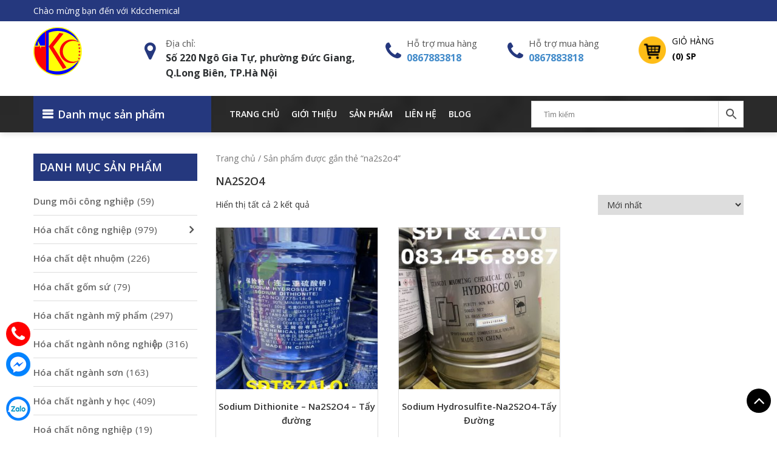

--- FILE ---
content_type: text/html; charset=UTF-8
request_url: https://kdcchemical.vn/tu-khoa/na2s2o4/
body_size: 23703
content:
<!DOCTYPE html>
<html lang="vi">
<head itemscope itemtype="http://schema.org/WebSite">
<meta charset="UTF-8">
<meta name="viewport" content="width=device-width, initial-scale=1">
<link rel="profile" href="https://gmpg.org/xfn/11">
<link rel="pingback" href="https://kdcchemical.vn/xmlrpc.php">
<!-- Optimized with WP Meteor v3.2.0 - https://wordpress.org/plugins/wp-meteor/ --><script data-wpmeteor-nooptimize="true" >var _wpmeteor={"rdelay":2000,"preload":true,"elementor-animations":true,"elementor-pp":true,"v":"3.2.0","rest_url":"https:\/\/kdcchemical.vn\/wp-json\/"};(()=>{try{new MutationObserver(function(){}),new PerformanceObserver(function(){}),Object.assign({},{}),document.fonts.ready.then(function(){})}catch{t="wpmeteordisable=1",i=document.location.href,i.match(/[?&]wpmeteordisable/)||(o="",i.indexOf("?")==-1?i.indexOf("#")==-1?o=i+"?"+t:o=i.replace("#","?"+t+"#"):i.indexOf("#")==-1?o=i+"&"+t:o=i.replace("#","&"+t+"#"),document.location.href=o)}var t,i,o;})();

</script><script data-wpmeteor-nooptimize="true" >(()=>{var T=class{constructor(){this.l=[]}emit(e,r=null){this.l[e]&&this.l[e].forEach(n=>n(r))}on(e,r){this.l[e]||=[],this.l[e].push(r)}off(e,r){this.l[e]=(this.l[e]||[]).filter(n=>n!==r)}};var h=new T;var Oe=()=>Math.round(performance.now())/1e3;var xe={};((t,e)=>{try{let r=Object.defineProperty({},e,{get:function(){return xe[e]=!0}});t.addEventListener(e,null,r),t.removeEventListener(e,null,r)}catch{}})(window,"passive");var le=xe;var Ae=window,J=document,de="addEventListener",pe="removeEventListener",V="removeAttribute",Y="getAttribute",bt="setAttribute",_e="DOMContentLoaded",ke=["mouseover","keydown","touchmove","touchend","wheel"],Ne=["mouseover","mouseout","touchstart","touchmove","touchend","click"],U="data-wpmeteor-";var R=class{init(){let e=!1,r=!1,n=a=>{e||(e=!0,ke.forEach(l=>J.body[pe](l,n,le)),clearTimeout(r),h.emit("fi"))},s=a=>{let l=new MouseEvent("click",{view:a.view,bubbles:!0,cancelable:!0});return Object.defineProperty(l,"target",{writable:!1,value:a.target}),l};h.on("i",()=>{e||n()});let o=[],d=a=>{a.target&&"dispatchEvent"in a.target&&(a.type==="click"?(a.preventDefault(),a.stopPropagation(),o.push(s(a))):a.type!=="touchmove"&&o.push(a),a.target[bt](U+a.type,!0))};h.on("l",()=>{Ne.forEach(x=>Ae[pe](x,d));let a;for(;a=o.shift();){var l=a.target;l[Y](U+"touchstart")&&l[Y](U+"touchend")&&!l[Y](U+"click")?(l[Y](U+"touchmove")||(l[V](U+"touchmove"),o.push(s(a))),l[V](U+"touchstart"),l[V](U+"touchend")):l[V](U+a.type),l.dispatchEvent(a)}});let i=()=>{ke.forEach(a=>J.body[de](a,n,le)),Ne.forEach(a=>Ae[de](a,d)),J[pe](_e,i)};J[de](_e,i)}};var Te=document,$=Te.createElement("span");$.setAttribute("id","elementor-device-mode");$.setAttribute("class","elementor-screen-only");var Lt=!1,Re=()=>(Lt||Te.body.appendChild($),getComputedStyle($,":after").content.replace(/"/g,""));var X=window,He=document,Me=He.documentElement;var qe="getAttribute",Fe="setAttribute",Pe=t=>t[qe]("class")||"",Ie=(t,e)=>t[Fe]("class",e),We=()=>{window.addEventListener("load",function(){let t=Re(),e=Math.max(Me.clientWidth||0,X.innerWidth||0),r=Math.max(Me.clientHeight||0,X.innerHeight||0),n=["_animation_"+t,"animation_"+t,"_animation","_animation","animation"];Array.from(He.querySelectorAll(".elementor-invisible")).forEach(s=>{let o=s.getBoundingClientRect();if(o.top+X.scrollY<=r&&o.left+X.scrollX<e)try{let i=JSON.parse(s[qe]("data-settings"));if(i.trigger_source)return;let a=i._animation_delay||i.animation_delay||0,l,x;for(var d=0;d<n.length;d++)if(i[n[d]]){x=n[d],l=i[x];break}if(l){let Se=Pe(s),Et=l==="none"?Se:Se+" animated "+l,yt=setTimeout(()=>{Ie(s,Et.replace(/\belementor-invisible\b/,"")),n.forEach(wt=>delete i[wt]),s[Fe]("data-settings",JSON.stringify(i))},a);h.on("fi",()=>{clearTimeout(yt),Ie(s,Pe(s).replace(new RegExp("\b"+l+"\b"),""))})}}catch(i){console.error(i)}})})};var ue=document,ze="getAttribute",Dt="setAttribute",fe="querySelectorAll",je="data-in-mega_smartmenus",Qe=()=>{let t=ue.createElement("div");t.innerHTML='<span class="sub-arrow --wp-meteor"><i class="fa" aria-hidden="true"></i></span>';let e=t.firstChild,r=n=>{let s=[];for(;n=n.previousElementSibling;)s.push(n);return s};ue.addEventListener("DOMContentLoaded",function(){Array.from(ue[fe](".pp-advanced-menu ul")).forEach(n=>{if(n[ze](je))return;(n[ze]("class")||"").match(/\bmega-menu\b/)&&n[fe]("ul").forEach(d=>{d[Dt](je,!0)});let s=r(n),o=s.filter(d=>d).filter(d=>d.tagName==="A").pop();if(o||(o=s.map(d=>Array.from(d[fe]("a"))).filter(d=>d).flat().pop()),o){let d=e.cloneNode(!0);o.appendChild(d),new MutationObserver(a=>{a.forEach(({addedNodes:l})=>{l.forEach(x=>{if(x.nodeType===1&&x.tagName==="SPAN")try{o.removeChild(d)}catch{}})})}).observe(o,{childList:!0})}})})};var v="DOMContentLoaded",b="readystatechange",G="message";var j="SCRIPT",Gt=()=>{},_=console.error,u="data-wpmeteor-",w=Object.defineProperty,Le=Object.defineProperties,De="javascript/blocked",it=/^(text\/javascript|module)$/i,at="requestAnimationFrame",ct="requestIdleCallback",se="setTimeout",p=window,c=document,L="addEventListener",oe="removeEventListener",f="getAttribute",P="setAttribute",Z="removeAttribute",B="hasAttribute",m="load",ie="error",Q=p.constructor.name+"::",K=c.constructor.name+"::",lt=function(t,e){e=e||p;for(var r=0;r<this.length;r++)t.call(e,this[r],r,this)};"NodeList"in p&&!NodeList.prototype.forEach&&(NodeList.prototype.forEach=lt);"HTMLCollection"in p&&!HTMLCollection.prototype.forEach&&(HTMLCollection.prototype.forEach=lt);_wpmeteor["elementor-animations"]&&We();_wpmeteor["elementor-pp"]&&Qe();var y=[],A=[],Ke=window.innerHeight||document.documentElement.clientHeight,Je=window.innerWidth||document.documentElement.clientWidth,ee=!1,N=[],g={},dt=!1,Ge=!1,Bt=0,te=c.visibilityState==="visible"?p[at]:p[se],pt=p[ct]||te;c[L]("visibilitychange",()=>{te=c.visibilityState==="visible"?p[at]:p[se],pt=p[ct]||te});var E=p[se],re,M=["src","async","defer","type","integrity"],H=Object,q="definePropert";H[q+"y"]=(t,e,r)=>t===p&&["jQuery","onload"].indexOf(e)>=0||(t===c||t===c.body)&&["readyState","write","writeln","on"+b].indexOf(e)>=0?(["on"+b,"on"+m].indexOf(e)&&r.set&&(g["on"+b]=g["on"+b]||[],g["on"+b].push(r.set)),t):t instanceof HTMLScriptElement&&M.indexOf(e)>=0?(t[e+"Getters"]||(t[e+"Getters"]=[],t[e+"Setters"]=[],w(t,e,{set(n){t[e+"Setters"].forEach(s=>s.call(t,n))},get(){return t[e+"Getters"].slice(-1)[0]()}})),r.get&&t[e+"Getters"].push(r.get),r.set&&t[e+"Setters"].push(r.set),t):w(t,e,r);H[q+"ies"]=(t,e)=>{for(let r in e)H[q+"y"](t,r,e[r]);return t};var I,me,S=c[L].bind(c),ut=c[oe].bind(c),O=p[L].bind(p),ae=p[oe].bind(p);typeof EventTarget<"u"&&(I=EventTarget.prototype.addEventListener,me=EventTarget.prototype.removeEventListener,S=I.bind(c),ut=me.bind(c),O=I.bind(p),ae=me.bind(p));var C=c.createElement.bind(c),ce=c.__proto__.__lookupGetter__("readyState").bind(c),Ve="loading";w(c,"readyState",{get(){return Ve},set(t){return Ve=t}});var Ye=t=>N.filter(([e,,r],n)=>{if(!(t.indexOf(e.type)<0)){r||(r=e.target);try{let s=r.constructor.name+"::"+e.type;for(let o=0;o<g[s].length;o++)if(g[s][o]){let d=s+"::"+n+"::"+o;if(!he[d])return!0}}catch{}}}).length,F,he={},W=t=>{N.forEach(([e,r,n],s)=>{if(!(t.indexOf(e.type)<0)){n||(n=e.target);try{let o=n.constructor.name+"::"+e.type;if((g[o]||[]).length)for(let d=0;d<g[o].length;d++){let i=g[o][d];if(i){let a=o+"::"+s+"::"+d;if(!he[a]){he[a]=!0,c.readyState=r,F=o;try{Bt++,!i.prototype||i.prototype.constructor===i?i.bind(n)(e):i(e)}catch(l){_(l,i)}F=null}}}}catch(o){_(o)}}})};S(v,t=>{N.push([t,ce(),c])});S(b,t=>{N.push([t,ce(),c])});O(v,t=>{N.push([t,ce(),p])});O(m,t=>{N.push([t,ce(),p]),k||W([v,b,G,m])});var ft=t=>{N.push([t,c.readyState,p])},Ut=()=>{ae(G,ft),(g[Q+"message"]||[]).forEach(t=>{O(G,t)})};O(G,ft);h.on("fi",c.dispatchEvent.bind(c,new CustomEvent("fi")));h.on("fi",()=>{Ge=!0,k=!0,ht(),c.readyState="loading",E(D)});var mt=()=>{dt=!0,Ge&&!k&&(c.readyState="loading",E(D)),ae(m,mt)};O(m,mt);_wpmeteor.rdelay>=0&&new R().init(_wpmeteor.rdelay);var ve=1,$e=()=>{--ve||E(h.emit.bind(h,"l"))};var k=!1,D=()=>{let t=y.shift();if(t)t[f](u+"src")?t[B](u+"async")?(ve++,ge(t,$e),E(D)):ge(t,E.bind(null,D)):(t.origtype==De&&ge(t),E(D));else if(Ye([v,b,G]))W([v,b,G]),E(D);else if(Ge&&dt)if(Ye([m,G]))W([m,G]),E(D);else if(ve>1)pt(D);else if(A.length){for(;A.length;)y.push(A.shift());ht(),E(D)}else{if(p.RocketLazyLoadScripts)try{RocketLazyLoadScripts.run()}catch(e){_(e)}c.readyState="complete",Ut(),k=!1,ee=!0,p[se]($e)}else k=!1},Ee=t=>{let e=C(j),r=t.attributes;for(var n=r.length-1;n>=0;n--)e[P](r[n].name,r[n].value);let s=t[f](u+"type");return s?e.type=s:e.type="text/javascript",(t.textContent||"").match(/^\s*class RocketLazyLoadScripts/)?e.textContent=t.textContent.replace(/^\s*class\s*RocketLazyLoadScripts/,"window.RocketLazyLoadScripts=class").replace("RocketLazyLoadScripts.run();",""):e.textContent=t.textContent,["after","type","src","async","defer"].forEach(o=>e[Z](u+o)),e},Xe=(t,e)=>{let r=t.parentNode;if(r){if((r.nodeType===11?C(r.host.tagName):C(r.tagName)).appendChild(r.replaceChild(e,t)),!r.isConnected){_("Parent for",t," is not part of the DOM");return}return t}_("No parent for",t)},ge=(t,e)=>{let r=t[f](u+"src");if(r){let n=Ee(t),s=I?I.bind(n):n[L].bind(n);t.getEventListeners&&t.getEventListeners().forEach(([i,a])=>{s(i,a)}),e&&(s(m,e),s(ie,e)),n.src=r;let o=Xe(t,n),d=n[f]("type");(!o||t[B]("nomodule")||d&&!it.test(d))&&e&&e()}else t.origtype===De?Xe(t,Ee(t)):e&&e()},Be=(t,e)=>{let r=(g[t]||[]).indexOf(e);if(r>=0)return g[t][r]=void 0,!0},Ze=(t,e,...r)=>{if("HTMLDocument::"+v==F&&t===v&&!e.toString().match(/jQueryMock/)){h.on("l",c.addEventListener.bind(c,t,e,...r));return}if(e&&(t===v||t===b)){let n=K+t;g[n]=g[n]||[],g[n].push(e),ee&&W([t]);return}return S(t,e,...r)},et=(t,e)=>{if(t===v){let r=K+t;Be(r,e)}return ut(t,e)};Le(c,{[L]:{get(){return Ze},set(){return Ze}},[oe]:{get(){return et},set(){return et}}});var tt={},ye=t=>{if(t)try{t.match(/^\/\/\w+/)&&(t=c.location.protocol+t);let e=new URL(t),r=e.origin;if(r&&!tt[r]&&c.location.host!==e.host){let n=C("link");n.rel="preconnect",n.href=r,c.head.appendChild(n),tt[r]=!0}}catch{}},z={},gt=(t,e,r,n)=>{var s=C("link");s.rel=e?"modulepre"+m:"pre"+m,s.as="script",r&&s[P]("crossorigin",r),s.href=t,n.appendChild(s),z[t]=!0},ht=()=>{if(_wpmeteor.preload&&y.length){let t=c.createDocumentFragment();y.forEach(e=>{let r=e[f](u+"src");r&&!z[r]&&!e[f](u+"integrity")&&!e[B]("nomodule")&&gt(r,e[f](u+"type")=="module",e[B]("crossorigin")&&e[f]("crossorigin"),t)}),te(c.head.appendChild.bind(c.head,t))}};S(v,()=>{let t=[...y];y.splice(0,y.length),[...c.querySelectorAll("script["+u+"after]"),...t].forEach(e=>{if(ne.some(n=>n===e))return;let r=e.__lookupGetter__("type").bind(e);w(e,"origtype",{get(){return r()}}),(e[f](u+"src")||"").match(/\/gtm.js\?/)?A.push(e):e[B](u+"async")?A.unshift(e):y.push(e),ne.push(e)})});var we=function(...t){let e=C(...t);if(t[0].toUpperCase()!==j||!k)return e;let r=e[P].bind(e),n=e[f].bind(e),s=e[B].bind(e);r(u+"after","REORDER"),r(u+"type","text/javascript"),e.type=De;let o=[];e.getEventListeners=()=>o,H[q+"ies"](e,{onload:{set(i){o.push([m,i])}},onerror:{set(i){o.push([ie,i])}}}),M.forEach(i=>{let a=e.__lookupGetter__(i).bind(e);H[q+"y"](e,i,{set(l){return l?e[P](u+i,l):e[Z](u+i)},get(){return e[f](u+i)}}),w(e,"orig"+i,{get(){return a()}})}),e[L]=function(i,a){o.push([i,a])},e[P]=function(i,a){if(M.indexOf(i)>=0)return a?r(u+i,a):e[Z](u+i);r(i,a)},e[f]=function(i){return M.indexOf(i)>=0?n(u+i):n(i)},e[B]=function(i){return M.indexOf(i)>=0?s(u+i):s(i)};let d=e.attributes;return w(e,"attributes",{get(){return[...d].filter(a=>a.name!=="type"&&a.name!==u+"after").map(a=>({name:a.name.match(new RegExp(u))?a.name.replace(u,""):a.name,value:a.value}))}}),e};Object.defineProperty(c,"createElement",{set(t){t!==we&&(re=t)},get(){return re||we}});var ne=[],Ue=new MutationObserver(t=>{k&&t.forEach(({addedNodes:e,target:r})=>{e.forEach(n=>{if(n.nodeType===1)if(j===n.tagName)if(n[f](u+"after")==="REORDER"&&(!n[f](u+"type")||it.test(n[f](u+"type")))){let s=n[f](u+"src");ne.filter(o=>o===n).length&&_("Inserted twice",n),n.parentNode?(ne.push(n),(s||"").match(/\/gtm.js\?/)?(A.push(n),ye(s)):n[B](u+"async")?(A.unshift(n),ye(s)):(s&&y.length&&!n[f](u+"integrity")&&!n[B]("nomodule")&&!z[s]&&y.length&&(Gt(Oe(),"pre preload",y.length),gt(s,n[f](u+"type")=="module",n[B]("crossorigin")&&n[f]("crossorigin"),c.head)),y.push(n))):(n.addEventListener(m,o=>o.target.parentNode.removeChild(o.target)),n.addEventListener(ie,o=>o.target.parentNode.removeChild(o.target)),r.appendChild(n))}else h.emit("s",n.src);else n.tagName==="LINK"&&n[f]("as")==="script"&&(z[n[f]("href")]=!0)})})}),vt={childList:!0,subtree:!0,attributes:!0,attributeOldValue:!0};Ue.observe(c.documentElement,vt);var Ct=HTMLElement.prototype.attachShadow;HTMLElement.prototype.attachShadow=function(t){let e=Ct.call(this,t);return t.mode==="open"&&Ue.observe(e,vt),e};h.on("l",()=>{(!re||re===we)&&(c.createElement=C,Ue.disconnect())});var be=t=>{let e,r;!c.currentScript||!c.currentScript.parentNode?(e=c.body,r=e.lastChild):(r=c.currentScript,e=r.parentNode);try{let n=C("div");n.innerHTML=t,Array.from(n.childNodes).forEach(s=>{s.nodeName===j?e.insertBefore(Ee(s),r):e.insertBefore(s,r)})}catch(n){_(n)}},rt=t=>be(t+`
`);Le(c,{write:{get(){return be},set(t){return be=t}},writeln:{get(){return rt},set(t){return rt=t}}});var nt=(t,e,...r)=>{if("Window::"+v==F&&t===v&&!e.toString().match(/jQueryMock/)){h.on("l",p.addEventListener.bind(p,t,e,...r));return}if("Window::"+m==F&&t===m){h.on("l",p.addEventListener.bind(p,t,e,...r));return}if(e&&(t===m||t===v||t===G&&!ee)){let n=t===v?K+t:Q+t;g[n]=g[n]||[],g[n].push(e),ee&&W([t]);return}return O(t,e,...r)},st=(t,e)=>{if(t===m){let r=t===v?K+t:Q+t;Be(r,e)}return ae(t,e)};Le(p,{[L]:{get(){return nt},set(){return nt}},[oe]:{get(){return st},set(){return st}}});var Ce=t=>{let e;return{get(){return e},set(r){return e&&Be(t,r),g[t]=g[t]||[],g[t].push(r),e=r}}};S("wpl",t=>{let{target:e,event:r}=t.detail,n=e==p?c.body:e,s=n[f](u+"on"+r.type);n[Z](u+"on"+r.type),w(r,"target",{value:e}),w(r,"currentTarget",{value:e});let o=new Function(s).bind(e);e.event=r,p[L](m,p[L].bind(p,m,o))});{let t=Ce(Q+m);w(p,"onload",t),S(v,()=>{w(c.body,"onload",t)})}w(c,"onreadystatechange",Ce(K+b));w(p,"onmessage",Ce(Q+G));if(!1)try{}catch(t){}var St=t=>{let r={"4g":1250,"3g":2500,"2g":2500}[(navigator.connection||{}).effectiveType]||0,n=t.getBoundingClientRect(),s={top:-1*Ke-r,left:-1*Je-r,bottom:Ke+r,right:Je+r};return!(n.left>=s.right||n.right<=s.left||n.top>=s.bottom||n.bottom<=s.top)},ot=(t=!0)=>{let e=1,r=-1,n={},s=()=>{r++,--e||E(h.emit.bind(h,"i"),_wpmeteor.rdelay)};Array.from(c.getElementsByTagName("*")).forEach(o=>{let d,i,a;if(o.tagName==="IMG"){let l=o.currentSrc||o.src;l&&!n[l]&&!l.match(/^data:/i)&&((o.loading||"").toLowerCase()!=="lazy"||St(o))&&(d=l)}else if(o.tagName===j)ye(o[f](u+"src"));else if(o.tagName==="LINK"&&o[f]("as")==="script"&&["pre"+m,"modulepre"+m].indexOf(o[f]("rel"))>=0)z[o[f]("href")]=!0;else if((i=p.getComputedStyle(o))&&(a=(i.backgroundImage||"").match(/^url\s*\((.*?)\)/i))&&(a||[]).length){let l=a[0].slice(4,-1).replace(/"/g,"");!n[l]&&!l.match(/^data:/i)&&(d=l)}if(d){n[d]=!0;let l=new Image;t&&(e++,l[L](m,s),l[L](ie,s)),l.src=d}}),c.fonts.ready.then(()=>{s()})};_wpmeteor.rdelay===0?S(v,()=>E(ot.bind(null,!1))):O(m,ot);})();
//0.0.12

</script><script  data-wpmeteor-after="REORDER" type="javascript/blocked" data-wpmeteor-type="text/javascript"  data-wpmeteor-src="https://kdcchemical.vn/wp-content/themes/nvmtheme/js/jquery.js"></script>
<script  data-wpmeteor-after="REORDER" type="javascript/blocked" data-wpmeteor-type="text/javascript"  data-wpmeteor-src="https://kdcchemical.vn/wp-content/themes/nvmtheme/js/owl.carousel.min.js"></script>
<script  data-wpmeteor-after="REORDER" type="javascript/blocked" data-wpmeteor-type="text/javascript"  data-wpmeteor-src="https://kdcchemical.vn/wp-content/themes/nvmtheme/js/jquery.bxslider.min.js"></script>
<script  data-wpmeteor-after="REORDER" type="javascript/blocked" data-wpmeteor-type="text/javascript"  data-wpmeteor-src="https://kdcchemical.vn/wp-content/themes/nvmtheme/js/jquery-ui.min.js"></script>

<meta name='robots' content='index, follow, max-image-preview:large, max-snippet:-1, max-video-preview:-1' />

	<!-- This site is optimized with the Yoast SEO plugin v20.4 - https://yoast.com/wordpress/plugins/seo/ -->
	<title>na2s2o4 - KDCchemical</title>
	<link rel="canonical" href="https://kdcchemical.vn/tu-khoa/na2s2o4/" />
	<meta property="og:locale" content="vi_VN" />
	<meta property="og:type" content="article" />
	<meta property="og:title" content="na2s2o4 - KDCchemical" />
	<meta property="og:url" content="https://kdcchemical.vn/tu-khoa/na2s2o4/" />
	<meta property="og:site_name" content="KDCchemical" />
	<meta name="twitter:card" content="summary_large_image" />
	<meta name="twitter:site" content="@VTong91" />
	<script type="application/ld+json" class="yoast-schema-graph">{"@context":"https://schema.org","@graph":[{"@type":"CollectionPage","@id":"https://kdcchemical.vn/tu-khoa/na2s2o4/","url":"https://kdcchemical.vn/tu-khoa/na2s2o4/","name":"na2s2o4 - KDCchemical","isPartOf":{"@id":"https://kdcchemical.vn/#website"},"primaryImageOfPage":{"@id":"https://kdcchemical.vn/tu-khoa/na2s2o4/#primaryimage"},"image":{"@id":"https://kdcchemical.vn/tu-khoa/na2s2o4/#primaryimage"},"thumbnailUrl":"https://kdcchemical.vn/wp-content/uploads/2025/02/ss.jpg","inLanguage":"vi"},{"@type":"ImageObject","inLanguage":"vi","@id":"https://kdcchemical.vn/tu-khoa/na2s2o4/#primaryimage","url":"https://kdcchemical.vn/wp-content/uploads/2025/02/ss.jpg","contentUrl":"https://kdcchemical.vn/wp-content/uploads/2025/02/ss.jpg","width":960,"height":1280,"caption":"Sodium Dithionite - Na2S2O4 là gì? Tính chất và ứng dụng?"},{"@type":"WebSite","@id":"https://kdcchemical.vn/#website","url":"https://kdcchemical.vn/","name":"KDCchemical","description":"Công ty Xuất Nhập Khẩu KDC","publisher":{"@id":"https://kdcchemical.vn/#organization"},"potentialAction":[{"@type":"SearchAction","target":{"@type":"EntryPoint","urlTemplate":"https://kdcchemical.vn/?s={search_term_string}"},"query-input":"required name=search_term_string"}],"inLanguage":"vi"},{"@type":"Organization","@id":"https://kdcchemical.vn/#organization","name":"KDCchemical","url":"https://kdcchemical.vn/","logo":{"@type":"ImageObject","inLanguage":"vi","@id":"https://kdcchemical.vn/#/schema/logo/image/","url":"https://kdcchemical.vn/wp-content/uploads/2023/02/logo-kdcchemical-002.png","contentUrl":"https://kdcchemical.vn/wp-content/uploads/2023/02/logo-kdcchemical-002.png","width":160,"height":160,"caption":"KDCchemical"},"image":{"@id":"https://kdcchemical.vn/#/schema/logo/image/"},"sameAs":["https://www.facebook.com/vuong.pham.923","https://twitter.com/VTong91","https://www.instagram.com/vuong.tong.91/"]}]}</script>
	<!-- / Yoast SEO plugin. -->


<link rel="alternate" type="application/rss+xml" title="Dòng thông tin KDCchemical &raquo;" href="https://kdcchemical.vn/feed/" />
<link rel="alternate" type="application/rss+xml" title="Dòng phản hồi KDCchemical &raquo;" href="https://kdcchemical.vn/comments/feed/" />
<link rel="alternate" type="application/rss+xml" title="Nguồn cấp KDCchemical &raquo; na2s2o4 Tag" href="https://kdcchemical.vn/tu-khoa/na2s2o4/feed/" />
<script  data-wpmeteor-after="REORDER" type="javascript/blocked" data-wpmeteor-type="text/javascript" >
window._wpemojiSettings = {"baseUrl":"https:\/\/s.w.org\/images\/core\/emoji\/14.0.0\/72x72\/","ext":".png","svgUrl":"https:\/\/s.w.org\/images\/core\/emoji\/14.0.0\/svg\/","svgExt":".svg","source":{"concatemoji":"https:\/\/kdcchemical.vn\/wp-includes\/js\/wp-emoji-release.min.js?ver=6.2"}};
/*! This file is auto-generated */
!function(e,a,t){var n,r,o,i=a.createElement("canvas"),p=i.getContext&&i.getContext("2d");function s(e,t){p.clearRect(0,0,i.width,i.height),p.fillText(e,0,0);e=i.toDataURL();return p.clearRect(0,0,i.width,i.height),p.fillText(t,0,0),e===i.toDataURL()}function c(e){var t=a.createElement("script");t.src=e,t.defer=t.type="text/javascript",a.getElementsByTagName("head")[0].appendChild(t)}for(o=Array("flag","emoji"),t.supports={everything:!0,everythingExceptFlag:!0},r=0;r<o.length;r++)t.supports[o[r]]=function(e){if(p&&p.fillText)switch(p.textBaseline="top",p.font="600 32px Arial",e){case"flag":return s("\ud83c\udff3\ufe0f\u200d\u26a7\ufe0f","\ud83c\udff3\ufe0f\u200b\u26a7\ufe0f")?!1:!s("\ud83c\uddfa\ud83c\uddf3","\ud83c\uddfa\u200b\ud83c\uddf3")&&!s("\ud83c\udff4\udb40\udc67\udb40\udc62\udb40\udc65\udb40\udc6e\udb40\udc67\udb40\udc7f","\ud83c\udff4\u200b\udb40\udc67\u200b\udb40\udc62\u200b\udb40\udc65\u200b\udb40\udc6e\u200b\udb40\udc67\u200b\udb40\udc7f");case"emoji":return!s("\ud83e\udef1\ud83c\udffb\u200d\ud83e\udef2\ud83c\udfff","\ud83e\udef1\ud83c\udffb\u200b\ud83e\udef2\ud83c\udfff")}return!1}(o[r]),t.supports.everything=t.supports.everything&&t.supports[o[r]],"flag"!==o[r]&&(t.supports.everythingExceptFlag=t.supports.everythingExceptFlag&&t.supports[o[r]]);t.supports.everythingExceptFlag=t.supports.everythingExceptFlag&&!t.supports.flag,t.DOMReady=!1,t.readyCallback=function(){t.DOMReady=!0},t.supports.everything||(n=function(){t.readyCallback()},a.addEventListener?(a.addEventListener("DOMContentLoaded",n,!1),e.addEventListener("load",n,!1)):(e.attachEvent("onload",n),a.attachEvent("onreadystatechange",function(){"complete"===a.readyState&&t.readyCallback()})),(e=t.source||{}).concatemoji?c(e.concatemoji):e.wpemoji&&e.twemoji&&(c(e.twemoji),c(e.wpemoji)))}(window,document,window._wpemojiSettings);
</script>
<style type="text/css">
img.wp-smiley,
img.emoji {
	display: inline !important;
	border: none !important;
	box-shadow: none !important;
	height: 1em !important;
	width: 1em !important;
	margin: 0 0.07em !important;
	vertical-align: -0.1em !important;
	background: none !important;
	padding: 0 !important;
}
</style>
	<link rel='stylesheet' id='wp-block-library-css' href='https://kdcchemical.vn/wp-includes/css/dist/block-library/style.min.css?ver=6.2' type='text/css' media='all' />
<link rel='stylesheet' id='wc-blocks-vendors-style-css' href='https://kdcchemical.vn/wp-content/plugins/woocommerce/packages/woocommerce-blocks/build/wc-blocks-vendors-style.css?ver=9.6.6' type='text/css' media='all' />
<link rel='stylesheet' id='wc-blocks-style-css' href='https://kdcchemical.vn/wp-content/plugins/woocommerce/packages/woocommerce-blocks/build/wc-blocks-style.css?ver=9.6.6' type='text/css' media='all' />
<link rel='stylesheet' id='classic-theme-styles-css' href='https://kdcchemical.vn/wp-includes/css/classic-themes.min.css?ver=6.2' type='text/css' media='all' />
<style id='global-styles-inline-css' type='text/css'>
body{--wp--preset--color--black: #000000;--wp--preset--color--cyan-bluish-gray: #abb8c3;--wp--preset--color--white: #ffffff;--wp--preset--color--pale-pink: #f78da7;--wp--preset--color--vivid-red: #cf2e2e;--wp--preset--color--luminous-vivid-orange: #ff6900;--wp--preset--color--luminous-vivid-amber: #fcb900;--wp--preset--color--light-green-cyan: #7bdcb5;--wp--preset--color--vivid-green-cyan: #00d084;--wp--preset--color--pale-cyan-blue: #8ed1fc;--wp--preset--color--vivid-cyan-blue: #0693e3;--wp--preset--color--vivid-purple: #9b51e0;--wp--preset--gradient--vivid-cyan-blue-to-vivid-purple: linear-gradient(135deg,rgba(6,147,227,1) 0%,rgb(155,81,224) 100%);--wp--preset--gradient--light-green-cyan-to-vivid-green-cyan: linear-gradient(135deg,rgb(122,220,180) 0%,rgb(0,208,130) 100%);--wp--preset--gradient--luminous-vivid-amber-to-luminous-vivid-orange: linear-gradient(135deg,rgba(252,185,0,1) 0%,rgba(255,105,0,1) 100%);--wp--preset--gradient--luminous-vivid-orange-to-vivid-red: linear-gradient(135deg,rgba(255,105,0,1) 0%,rgb(207,46,46) 100%);--wp--preset--gradient--very-light-gray-to-cyan-bluish-gray: linear-gradient(135deg,rgb(238,238,238) 0%,rgb(169,184,195) 100%);--wp--preset--gradient--cool-to-warm-spectrum: linear-gradient(135deg,rgb(74,234,220) 0%,rgb(151,120,209) 20%,rgb(207,42,186) 40%,rgb(238,44,130) 60%,rgb(251,105,98) 80%,rgb(254,248,76) 100%);--wp--preset--gradient--blush-light-purple: linear-gradient(135deg,rgb(255,206,236) 0%,rgb(152,150,240) 100%);--wp--preset--gradient--blush-bordeaux: linear-gradient(135deg,rgb(254,205,165) 0%,rgb(254,45,45) 50%,rgb(107,0,62) 100%);--wp--preset--gradient--luminous-dusk: linear-gradient(135deg,rgb(255,203,112) 0%,rgb(199,81,192) 50%,rgb(65,88,208) 100%);--wp--preset--gradient--pale-ocean: linear-gradient(135deg,rgb(255,245,203) 0%,rgb(182,227,212) 50%,rgb(51,167,181) 100%);--wp--preset--gradient--electric-grass: linear-gradient(135deg,rgb(202,248,128) 0%,rgb(113,206,126) 100%);--wp--preset--gradient--midnight: linear-gradient(135deg,rgb(2,3,129) 0%,rgb(40,116,252) 100%);--wp--preset--duotone--dark-grayscale: url('#wp-duotone-dark-grayscale');--wp--preset--duotone--grayscale: url('#wp-duotone-grayscale');--wp--preset--duotone--purple-yellow: url('#wp-duotone-purple-yellow');--wp--preset--duotone--blue-red: url('#wp-duotone-blue-red');--wp--preset--duotone--midnight: url('#wp-duotone-midnight');--wp--preset--duotone--magenta-yellow: url('#wp-duotone-magenta-yellow');--wp--preset--duotone--purple-green: url('#wp-duotone-purple-green');--wp--preset--duotone--blue-orange: url('#wp-duotone-blue-orange');--wp--preset--font-size--small: 13px;--wp--preset--font-size--medium: 20px;--wp--preset--font-size--large: 36px;--wp--preset--font-size--x-large: 42px;--wp--preset--spacing--20: 0.44rem;--wp--preset--spacing--30: 0.67rem;--wp--preset--spacing--40: 1rem;--wp--preset--spacing--50: 1.5rem;--wp--preset--spacing--60: 2.25rem;--wp--preset--spacing--70: 3.38rem;--wp--preset--spacing--80: 5.06rem;--wp--preset--shadow--natural: 6px 6px 9px rgba(0, 0, 0, 0.2);--wp--preset--shadow--deep: 12px 12px 50px rgba(0, 0, 0, 0.4);--wp--preset--shadow--sharp: 6px 6px 0px rgba(0, 0, 0, 0.2);--wp--preset--shadow--outlined: 6px 6px 0px -3px rgba(255, 255, 255, 1), 6px 6px rgba(0, 0, 0, 1);--wp--preset--shadow--crisp: 6px 6px 0px rgba(0, 0, 0, 1);}:where(.is-layout-flex){gap: 0.5em;}body .is-layout-flow > .alignleft{float: left;margin-inline-start: 0;margin-inline-end: 2em;}body .is-layout-flow > .alignright{float: right;margin-inline-start: 2em;margin-inline-end: 0;}body .is-layout-flow > .aligncenter{margin-left: auto !important;margin-right: auto !important;}body .is-layout-constrained > .alignleft{float: left;margin-inline-start: 0;margin-inline-end: 2em;}body .is-layout-constrained > .alignright{float: right;margin-inline-start: 2em;margin-inline-end: 0;}body .is-layout-constrained > .aligncenter{margin-left: auto !important;margin-right: auto !important;}body .is-layout-constrained > :where(:not(.alignleft):not(.alignright):not(.alignfull)){max-width: var(--wp--style--global--content-size);margin-left: auto !important;margin-right: auto !important;}body .is-layout-constrained > .alignwide{max-width: var(--wp--style--global--wide-size);}body .is-layout-flex{display: flex;}body .is-layout-flex{flex-wrap: wrap;align-items: center;}body .is-layout-flex > *{margin: 0;}:where(.wp-block-columns.is-layout-flex){gap: 2em;}.has-black-color{color: var(--wp--preset--color--black) !important;}.has-cyan-bluish-gray-color{color: var(--wp--preset--color--cyan-bluish-gray) !important;}.has-white-color{color: var(--wp--preset--color--white) !important;}.has-pale-pink-color{color: var(--wp--preset--color--pale-pink) !important;}.has-vivid-red-color{color: var(--wp--preset--color--vivid-red) !important;}.has-luminous-vivid-orange-color{color: var(--wp--preset--color--luminous-vivid-orange) !important;}.has-luminous-vivid-amber-color{color: var(--wp--preset--color--luminous-vivid-amber) !important;}.has-light-green-cyan-color{color: var(--wp--preset--color--light-green-cyan) !important;}.has-vivid-green-cyan-color{color: var(--wp--preset--color--vivid-green-cyan) !important;}.has-pale-cyan-blue-color{color: var(--wp--preset--color--pale-cyan-blue) !important;}.has-vivid-cyan-blue-color{color: var(--wp--preset--color--vivid-cyan-blue) !important;}.has-vivid-purple-color{color: var(--wp--preset--color--vivid-purple) !important;}.has-black-background-color{background-color: var(--wp--preset--color--black) !important;}.has-cyan-bluish-gray-background-color{background-color: var(--wp--preset--color--cyan-bluish-gray) !important;}.has-white-background-color{background-color: var(--wp--preset--color--white) !important;}.has-pale-pink-background-color{background-color: var(--wp--preset--color--pale-pink) !important;}.has-vivid-red-background-color{background-color: var(--wp--preset--color--vivid-red) !important;}.has-luminous-vivid-orange-background-color{background-color: var(--wp--preset--color--luminous-vivid-orange) !important;}.has-luminous-vivid-amber-background-color{background-color: var(--wp--preset--color--luminous-vivid-amber) !important;}.has-light-green-cyan-background-color{background-color: var(--wp--preset--color--light-green-cyan) !important;}.has-vivid-green-cyan-background-color{background-color: var(--wp--preset--color--vivid-green-cyan) !important;}.has-pale-cyan-blue-background-color{background-color: var(--wp--preset--color--pale-cyan-blue) !important;}.has-vivid-cyan-blue-background-color{background-color: var(--wp--preset--color--vivid-cyan-blue) !important;}.has-vivid-purple-background-color{background-color: var(--wp--preset--color--vivid-purple) !important;}.has-black-border-color{border-color: var(--wp--preset--color--black) !important;}.has-cyan-bluish-gray-border-color{border-color: var(--wp--preset--color--cyan-bluish-gray) !important;}.has-white-border-color{border-color: var(--wp--preset--color--white) !important;}.has-pale-pink-border-color{border-color: var(--wp--preset--color--pale-pink) !important;}.has-vivid-red-border-color{border-color: var(--wp--preset--color--vivid-red) !important;}.has-luminous-vivid-orange-border-color{border-color: var(--wp--preset--color--luminous-vivid-orange) !important;}.has-luminous-vivid-amber-border-color{border-color: var(--wp--preset--color--luminous-vivid-amber) !important;}.has-light-green-cyan-border-color{border-color: var(--wp--preset--color--light-green-cyan) !important;}.has-vivid-green-cyan-border-color{border-color: var(--wp--preset--color--vivid-green-cyan) !important;}.has-pale-cyan-blue-border-color{border-color: var(--wp--preset--color--pale-cyan-blue) !important;}.has-vivid-cyan-blue-border-color{border-color: var(--wp--preset--color--vivid-cyan-blue) !important;}.has-vivid-purple-border-color{border-color: var(--wp--preset--color--vivid-purple) !important;}.has-vivid-cyan-blue-to-vivid-purple-gradient-background{background: var(--wp--preset--gradient--vivid-cyan-blue-to-vivid-purple) !important;}.has-light-green-cyan-to-vivid-green-cyan-gradient-background{background: var(--wp--preset--gradient--light-green-cyan-to-vivid-green-cyan) !important;}.has-luminous-vivid-amber-to-luminous-vivid-orange-gradient-background{background: var(--wp--preset--gradient--luminous-vivid-amber-to-luminous-vivid-orange) !important;}.has-luminous-vivid-orange-to-vivid-red-gradient-background{background: var(--wp--preset--gradient--luminous-vivid-orange-to-vivid-red) !important;}.has-very-light-gray-to-cyan-bluish-gray-gradient-background{background: var(--wp--preset--gradient--very-light-gray-to-cyan-bluish-gray) !important;}.has-cool-to-warm-spectrum-gradient-background{background: var(--wp--preset--gradient--cool-to-warm-spectrum) !important;}.has-blush-light-purple-gradient-background{background: var(--wp--preset--gradient--blush-light-purple) !important;}.has-blush-bordeaux-gradient-background{background: var(--wp--preset--gradient--blush-bordeaux) !important;}.has-luminous-dusk-gradient-background{background: var(--wp--preset--gradient--luminous-dusk) !important;}.has-pale-ocean-gradient-background{background: var(--wp--preset--gradient--pale-ocean) !important;}.has-electric-grass-gradient-background{background: var(--wp--preset--gradient--electric-grass) !important;}.has-midnight-gradient-background{background: var(--wp--preset--gradient--midnight) !important;}.has-small-font-size{font-size: var(--wp--preset--font-size--small) !important;}.has-medium-font-size{font-size: var(--wp--preset--font-size--medium) !important;}.has-large-font-size{font-size: var(--wp--preset--font-size--large) !important;}.has-x-large-font-size{font-size: var(--wp--preset--font-size--x-large) !important;}
.wp-block-navigation a:where(:not(.wp-element-button)){color: inherit;}
:where(.wp-block-columns.is-layout-flex){gap: 2em;}
.wp-block-pullquote{font-size: 1.5em;line-height: 1.6;}
</style>
<link rel='stylesheet' id='contact-form-7-css' href='https://kdcchemical.vn/wp-content/plugins/contact-form-7/includes/css/styles.css?ver=5.7.5.1' type='text/css' media='all' />
<link rel='stylesheet' id='devvn-quickbuy-style-css' href='https://kdcchemical.vn/wp-content/plugins/devvn-quick-buy/css/devvn-quick-buy.css?ver=2.0.2' type='text/css' media='all' />
<link rel='stylesheet' id='wcfa-css-css' href='https://kdcchemical.vn/wp-content/plugins/devvn-woo-custom-filter-attribute/assets/css/devvn-wcfa-style.css?ver=1.0.0' type='text/css' media='all' />
<link rel='stylesheet' id='woocommerce-layout-css' href='https://kdcchemical.vn/wp-content/plugins/woocommerce/assets/css/woocommerce-layout.css?ver=7.5.1' type='text/css' media='all' />
<link rel='stylesheet' id='woocommerce-smallscreen-css' href='https://kdcchemical.vn/wp-content/plugins/woocommerce/assets/css/woocommerce-smallscreen.css?ver=7.5.1' type='text/css' media='only screen and (max-width: 768px)' />
<link rel='stylesheet' id='woocommerce-general-css' href='https://kdcchemical.vn/wp-content/plugins/woocommerce/assets/css/woocommerce.css?ver=7.5.1' type='text/css' media='all' />
<style id='woocommerce-inline-inline-css' type='text/css'>
.woocommerce form .form-row .required { visibility: visible; }
</style>
<link rel='stylesheet' id='aws-style-css' href='https://kdcchemical.vn/wp-content/plugins/advanced-woo-search/assets/css/common.min.css?ver=2.76' type='text/css' media='all' />
<link rel='stylesheet' id='cmplz-general-css' href='https://kdcchemical.vn/wp-content/plugins/complianz-gdpr/assets/css/cookieblocker.min.css?ver=6.4.2' type='text/css' media='all' />
<link rel='stylesheet' id='xoo-wsc-css' href='https://kdcchemical.vn/wp-content/plugins/side-cart-woocommerce/public/css/xoo-wsc-public.css?ver=2.1' type='text/css' media='all' />
<style id='xoo-wsc-inline-css' type='text/css'>

			.xoo-wsc-ctxt{
				font-size: 20px;
			}

			.xoo-wsc-container{
				width: 300px;
			}
			.xoo-wsc-body{
				font-size: 14px;
			}
			.xoo-wsc-img-col{
				width: 35%;
			}
			.xoo-wsc-sum-col{
				width: 60%;
			}
			.xoo-wsc-basket{
				background-color: #ffffff;
				bottom: 12px;
				position: fixed;
			}
			
			.xoo-wsc-bki{
				color: #000000;
				font-size: 35px;
			}
			.xoo-wsc-items-count{
				background-color: #cc0086;
				color: #ffffff;
			}
			.xoo-wsc-footer a.button{
				margin: 4px 0;
			}
		.xoo-wsc-footer{
				position: absolute;
			}
			.xoo-wsc-container{
				top: 0;
				bottom: 0;
			}
				.xoo-wsc-basket{
					right: 0;
				}
				.xoo-wsc-basket, .xoo-wsc-container{
					transition-property: right;
				}
				.xoo-wsc-items-count{
					left: -15px;
				}
				.xoo-wsc-container{
					right: -300px;
				}
				.xoo-wsc-modal.xoo-wsc-active .xoo-wsc-basket{
					right: 300px;
				}
				.xoo-wsc-modal.xoo-wsc-active .xoo-wsc-container{
					right: 0;
				}
			
</style>
<link rel='stylesheet' id='woo-variation-swatches-css' href='https://kdcchemical.vn/wp-content/plugins/woo-variation-swatches/assets/css/frontend.min.css?ver=1677462033' type='text/css' media='all' />
<style id='woo-variation-swatches-inline-css' type='text/css'>
:root {
--wvs-tick:url("data:image/svg+xml;utf8,%3Csvg filter='drop-shadow(0px 0px 2px rgb(0 0 0 / .8))' xmlns='http://www.w3.org/2000/svg'  viewBox='0 0 30 30'%3E%3Cpath fill='none' stroke='%23ffffff' stroke-linecap='round' stroke-linejoin='round' stroke-width='4' d='M4 16L11 23 27 7'/%3E%3C/svg%3E");

--wvs-cross:url("data:image/svg+xml;utf8,%3Csvg filter='drop-shadow(0px 0px 5px rgb(255 255 255 / .6))' xmlns='http://www.w3.org/2000/svg' width='72px' height='72px' viewBox='0 0 24 24'%3E%3Cpath fill='none' stroke='%23ff0000' stroke-linecap='round' stroke-width='0.6' d='M5 5L19 19M19 5L5 19'/%3E%3C/svg%3E");
--wvs-single-product-item-width:30px;
--wvs-single-product-item-height:30px;
--wvs-single-product-item-font-size:16px}
</style>
<link rel='stylesheet' id='bootstrap-css' href='https://kdcchemical.vn/wp-content/themes/nvmtheme/css/bootstrap.css' type='text/css' media='all' />
<link rel='stylesheet' id='font-awesome-css' href='https://kdcchemical.vn/wp-content/themes/nvmtheme/css/font-awesome.min.css' type='text/css' media='all' />
<link rel='stylesheet' id='main-styles-css' href='https://kdcchemical.vn/wp-content/themes/nvmtheme/css/styles.css' type='text/css' media='all' />
<link rel='stylesheet' id='bxslider-css' href='https://kdcchemical.vn/wp-content/themes/nvmtheme/css/jquery.bxslider.css' type='text/css' media='all' />
<script type="text/template" id="tmpl-variation-template">
	<div class="woocommerce-variation-description">{{{ data.variation.variation_description }}}</div>
	<div class="woocommerce-variation-price">{{{ data.variation.price_html }}}</div>
	<div class="woocommerce-variation-availability">{{{ data.variation.availability_html }}}</div>
</script>
<script type="text/template" id="tmpl-unavailable-variation-template">
	<p>Rất tiếc, sản phẩm này hiện không tồn tại. Hãy chọn một phương thức kết hợp khác.</p>
</script>
<script  data-wpmeteor-after="REORDER" type="javascript/blocked" data-wpmeteor-type="text/javascript"  data-wpmeteor-src='https://kdcchemical.vn/wp-includes/js/jquery/jquery.min.js?ver=3.6.3' id='jquery-core-js'></script>
<script  data-wpmeteor-after="REORDER" type="javascript/blocked" data-wpmeteor-type="text/javascript"  data-wpmeteor-src='https://kdcchemical.vn/wp-includes/js/jquery/jquery-migrate.min.js?ver=3.4.0' id='jquery-migrate-js'></script>
<link rel="https://api.w.org/" href="https://kdcchemical.vn/wp-json/" /><link rel="alternate" type="application/json" href="https://kdcchemical.vn/wp-json/wp/v2/product_tag/1345" /><link rel="EditURI" type="application/rsd+xml" title="RSD" href="https://kdcchemical.vn/xmlrpc.php?rsd" />
<link rel="wlwmanifest" type="application/wlwmanifest+xml" href="https://kdcchemical.vn/wp-includes/wlwmanifest.xml" />
<meta name="generator" content="WordPress 6.2" />
<meta name="generator" content="WooCommerce 7.5.1" />
<meta name="google-site-verification" content="JcVIAoI5gOy9Vf0f2BTK7f0oaVaxSHsRr3oss0rVUeg" />
<meta name="google-site-verification" content="ZIN4P9LHHw2SnU8DL8XwtjOpVUeecnLpt20ZXsHm7Fc" /><style>.cmplz-hidden{display:none!important;}</style>	<noscript><style>.woocommerce-product-gallery{ opacity: 1 !important; }</style></noscript>
	<link rel="icon" href="https://kdcchemical.vn/wp-content/uploads/2023/02/cropped-logo-kdcchemical-002-32x32.png" sizes="32x32" />
<link rel="icon" href="https://kdcchemical.vn/wp-content/uploads/2023/02/cropped-logo-kdcchemical-002-192x192.png" sizes="192x192" />
<link rel="apple-touch-icon" href="https://kdcchemical.vn/wp-content/uploads/2023/02/cropped-logo-kdcchemical-002-180x180.png" />
<meta name="msapplication-TileImage" content="https://kdcchemical.vn/wp-content/uploads/2023/02/cropped-logo-kdcchemical-002-270x270.png" />
</head>

<body data-rsssl=1 data-cmplz=1 class="archive tax-product_tag term-na2s2o4 term-1345 wp-custom-logo theme-nvmtheme woocommerce woocommerce-page woocommerce-no-js woo-variation-swatches wvs-behavior-blur wvs-theme-nvmtheme wvs-show-label wvs-tooltip" itemscope itemtype="http://schema.org/WebPage">
<!-- Google tag (gtag.js) -->
<script  data-wpmeteor-after="REORDER" type="javascript/blocked" data-wpmeteor-type="text/javascript"  data-wpmeteor-async data-wpmeteor-src="https://www.googletagmanager.com/gtag/js?id=G-VBBPQN3E16"></script>
<script  data-wpmeteor-after="REORDER" type="javascript/blocked" data-wpmeteor-type="text/javascript" >
  window.dataLayer = window.dataLayer || [];
  function gtag(){dataLayer.push(arguments);}
  gtag('js', new Date());

  gtag('config', 'G-VBBPQN3E16');
</script><svg xmlns="http://www.w3.org/2000/svg" viewBox="0 0 0 0" width="0" height="0" focusable="false" role="none" style="visibility: hidden; position: absolute; left: -9999px; overflow: hidden;" ><defs><filter id="wp-duotone-dark-grayscale"><feColorMatrix color-interpolation-filters="sRGB" type="matrix" values=" .299 .587 .114 0 0 .299 .587 .114 0 0 .299 .587 .114 0 0 .299 .587 .114 0 0 " /><feComponentTransfer color-interpolation-filters="sRGB" ><feFuncR type="table" tableValues="0 0.49803921568627" /><feFuncG type="table" tableValues="0 0.49803921568627" /><feFuncB type="table" tableValues="0 0.49803921568627" /><feFuncA type="table" tableValues="1 1" /></feComponentTransfer><feComposite in2="SourceGraphic" operator="in" /></filter></defs></svg><svg xmlns="http://www.w3.org/2000/svg" viewBox="0 0 0 0" width="0" height="0" focusable="false" role="none" style="visibility: hidden; position: absolute; left: -9999px; overflow: hidden;" ><defs><filter id="wp-duotone-grayscale"><feColorMatrix color-interpolation-filters="sRGB" type="matrix" values=" .299 .587 .114 0 0 .299 .587 .114 0 0 .299 .587 .114 0 0 .299 .587 .114 0 0 " /><feComponentTransfer color-interpolation-filters="sRGB" ><feFuncR type="table" tableValues="0 1" /><feFuncG type="table" tableValues="0 1" /><feFuncB type="table" tableValues="0 1" /><feFuncA type="table" tableValues="1 1" /></feComponentTransfer><feComposite in2="SourceGraphic" operator="in" /></filter></defs></svg><svg xmlns="http://www.w3.org/2000/svg" viewBox="0 0 0 0" width="0" height="0" focusable="false" role="none" style="visibility: hidden; position: absolute; left: -9999px; overflow: hidden;" ><defs><filter id="wp-duotone-purple-yellow"><feColorMatrix color-interpolation-filters="sRGB" type="matrix" values=" .299 .587 .114 0 0 .299 .587 .114 0 0 .299 .587 .114 0 0 .299 .587 .114 0 0 " /><feComponentTransfer color-interpolation-filters="sRGB" ><feFuncR type="table" tableValues="0.54901960784314 0.98823529411765" /><feFuncG type="table" tableValues="0 1" /><feFuncB type="table" tableValues="0.71764705882353 0.25490196078431" /><feFuncA type="table" tableValues="1 1" /></feComponentTransfer><feComposite in2="SourceGraphic" operator="in" /></filter></defs></svg><svg xmlns="http://www.w3.org/2000/svg" viewBox="0 0 0 0" width="0" height="0" focusable="false" role="none" style="visibility: hidden; position: absolute; left: -9999px; overflow: hidden;" ><defs><filter id="wp-duotone-blue-red"><feColorMatrix color-interpolation-filters="sRGB" type="matrix" values=" .299 .587 .114 0 0 .299 .587 .114 0 0 .299 .587 .114 0 0 .299 .587 .114 0 0 " /><feComponentTransfer color-interpolation-filters="sRGB" ><feFuncR type="table" tableValues="0 1" /><feFuncG type="table" tableValues="0 0.27843137254902" /><feFuncB type="table" tableValues="0.5921568627451 0.27843137254902" /><feFuncA type="table" tableValues="1 1" /></feComponentTransfer><feComposite in2="SourceGraphic" operator="in" /></filter></defs></svg><svg xmlns="http://www.w3.org/2000/svg" viewBox="0 0 0 0" width="0" height="0" focusable="false" role="none" style="visibility: hidden; position: absolute; left: -9999px; overflow: hidden;" ><defs><filter id="wp-duotone-midnight"><feColorMatrix color-interpolation-filters="sRGB" type="matrix" values=" .299 .587 .114 0 0 .299 .587 .114 0 0 .299 .587 .114 0 0 .299 .587 .114 0 0 " /><feComponentTransfer color-interpolation-filters="sRGB" ><feFuncR type="table" tableValues="0 0" /><feFuncG type="table" tableValues="0 0.64705882352941" /><feFuncB type="table" tableValues="0 1" /><feFuncA type="table" tableValues="1 1" /></feComponentTransfer><feComposite in2="SourceGraphic" operator="in" /></filter></defs></svg><svg xmlns="http://www.w3.org/2000/svg" viewBox="0 0 0 0" width="0" height="0" focusable="false" role="none" style="visibility: hidden; position: absolute; left: -9999px; overflow: hidden;" ><defs><filter id="wp-duotone-magenta-yellow"><feColorMatrix color-interpolation-filters="sRGB" type="matrix" values=" .299 .587 .114 0 0 .299 .587 .114 0 0 .299 .587 .114 0 0 .299 .587 .114 0 0 " /><feComponentTransfer color-interpolation-filters="sRGB" ><feFuncR type="table" tableValues="0.78039215686275 1" /><feFuncG type="table" tableValues="0 0.94901960784314" /><feFuncB type="table" tableValues="0.35294117647059 0.47058823529412" /><feFuncA type="table" tableValues="1 1" /></feComponentTransfer><feComposite in2="SourceGraphic" operator="in" /></filter></defs></svg><svg xmlns="http://www.w3.org/2000/svg" viewBox="0 0 0 0" width="0" height="0" focusable="false" role="none" style="visibility: hidden; position: absolute; left: -9999px; overflow: hidden;" ><defs><filter id="wp-duotone-purple-green"><feColorMatrix color-interpolation-filters="sRGB" type="matrix" values=" .299 .587 .114 0 0 .299 .587 .114 0 0 .299 .587 .114 0 0 .299 .587 .114 0 0 " /><feComponentTransfer color-interpolation-filters="sRGB" ><feFuncR type="table" tableValues="0.65098039215686 0.40392156862745" /><feFuncG type="table" tableValues="0 1" /><feFuncB type="table" tableValues="0.44705882352941 0.4" /><feFuncA type="table" tableValues="1 1" /></feComponentTransfer><feComposite in2="SourceGraphic" operator="in" /></filter></defs></svg><svg xmlns="http://www.w3.org/2000/svg" viewBox="0 0 0 0" width="0" height="0" focusable="false" role="none" style="visibility: hidden; position: absolute; left: -9999px; overflow: hidden;" ><defs><filter id="wp-duotone-blue-orange"><feColorMatrix color-interpolation-filters="sRGB" type="matrix" values=" .299 .587 .114 0 0 .299 .587 .114 0 0 .299 .587 .114 0 0 .299 .587 .114 0 0 " /><feComponentTransfer color-interpolation-filters="sRGB" ><feFuncR type="table" tableValues="0.098039215686275 1" /><feFuncG type="table" tableValues="0 0.66274509803922" /><feFuncB type="table" tableValues="0.84705882352941 0.41960784313725" /><feFuncA type="table" tableValues="1 1" /></feComponentTransfer><feComposite in2="SourceGraphic" operator="in" /></filter></defs></svg>
<div id="page" class="site">
    <header id="teso-header-container" class="site-header">
    	<div class="header-top-container">
    		<div class="container">
    			<div class="header-top-content">
    				<div class="header-welcome">
    					<div>			<div class="textwidget"><p>Chào mừng bạn đến với Kdcchemical</p>
</div>
		</div>    				</div>
    			</div>
    		</div>
    	</div>
    	<div class="header-bottom-container">
    		<div class="header-content">
	    		<div class="container">
	    			<div class="header-content-inner">
		    			<div class="header-logo">
		    												<a href="https://kdcchemical.vn/" class="custom-logo-link" rel="home"><img width="160" height="160" src="https://kdcchemical.vn/wp-content/uploads/2023/02/logo-kdcchemical-002.png" class="custom-logo" alt="KDCchemical" decoding="async" srcset="https://kdcchemical.vn/wp-content/uploads/2023/02/logo-kdcchemical-002.png 160w, https://kdcchemical.vn/wp-content/uploads/2023/02/logo-kdcchemical-002-100x100.png 100w, https://kdcchemical.vn/wp-content/uploads/2023/02/logo-kdcchemical-002-50x50.png 50w" sizes="(max-width: 160px) 100vw, 160px" /></a>													</div>
						
						<div class="header-cart-box xoo-wsc-basket">
							<a class="cart-icon" href="javascript:void(0);" title="Giỏ hàng">
								<span>Giỏ hàng</span>
								<span class="cart-number"> (0) sp</span> 
							</a>
						</div>

						<div class="policy-header">
							<div>			<div class="textwidget"><ul>
<li>Địa chỉ:<br />
<h3>Số 220 Ngô Gia Tự, phường Đức Giang, <br />Q.Long Biên, TP.Hà Nội</h3>
</li>
<li>Hỗ trợ mua hàng<br />
<h3><a title="Hotline" href="tel:0867883818" target="_blank" rel="noopener">0867883818</a></h3>
</li>
<li>Hỗ trợ mua hàng<br />
<h3><a title="Hotline" href="tel:0867883818" target="_blank" rel="noopener">0867883818</a></h3>
</li>
</ul>
</div>
		</div>						</div>

					</div>
	    		</div>
	    	</div>
    	</div>

    	<div class="header-bottom-menu">
    		<div class="container">
    			<div class="header-bottom-menu-new">
    				<div class="ldp-header-menu-left">
			    		<div class="ldp-header-menu-left-title">
			    			<h3>Danh mục sản phẩm</h3>
			    		</div>
			    		<div class="ldp-header-menu-left-content">
				    		<div class="menu-left">
				    			<ul id="menu-danhmuc-menu" class="menu"><li id="menu-item-785" class="menu-item menu-item-type-taxonomy menu-item-object-product_cat menu-item-785"><a href="https://kdcchemical.vn/danh-muc/hoa-chat-xu-ly/">Hóa chất xử lý</a></li>
<li id="menu-item-944" class="menu-item menu-item-type-taxonomy menu-item-object-product_cat menu-item-has-children menu-item-944"><a href="https://kdcchemical.vn/danh-muc/dung-moi-cong-nghiep/">Dung môi công nghiệp</a>
<ul class="sub-menu">
	<li id="menu-item-945" class="menu-item menu-item-type-taxonomy menu-item-object-product_cat menu-item-945"><a href="https://kdcchemical.vn/danh-muc/hoa-chat-cong-nghiep/dung-moi-cong-nghiep-2/">Dung môi công nghiệp 2</a></li>
</ul>
</li>
<li id="menu-item-786" class="menu-item menu-item-type-taxonomy menu-item-object-product_cat menu-item-786"><a href="https://kdcchemical.vn/danh-muc/hoa-chat-thi-nghiem/">Hóa chất thí nghiệm</a></li>
<li id="menu-item-787" class="menu-item menu-item-type-taxonomy menu-item-object-product_cat menu-item-787"><a href="https://kdcchemical.vn/danh-muc/hoa-chat-det-nhuom/">Hóa chất dệt nhuộm</a></li>
<li id="menu-item-788" class="menu-item menu-item-type-taxonomy menu-item-object-product_cat menu-item-788"><a href="https://kdcchemical.vn/danh-muc/hoa-chat-nganh-son/">Hóa chất ngành sơn</a></li>
</ul>				    		</div>
						</div>
				    </div>
		    		<div class="menu-box-container">
				    	<div class="top-menu">
			    			<ul id="menu-page-menu" class="menu"><li id="menu-item-235" class="menu-item menu-item-type-custom menu-item-object-custom menu-item-235"><a href="#">Trang chủ</a></li>
<li id="menu-item-561" class="menu-item menu-item-type-post_type menu-item-object-page menu-item-561"><a title="GIỚI THIỆU" target="_blank" rel="noopener" href="https://kdcchemical.vn/gioi-thieu/">Giới thiệu</a></li>
<li id="menu-item-575" class="menu-item menu-item-type-custom menu-item-object-custom menu-item-has-children menu-item-575"><a href="#">Sản phẩm</a>
<ul class="sub-menu">
	<li id="menu-item-947" class="menu-item menu-item-type-taxonomy menu-item-object-product_cat menu-item-947"><a href="https://kdcchemical.vn/danh-muc/phu-gia-thuc-pham/">Phụ Gia Thực Phẩm</a></li>
	<li id="menu-item-684" class="menu-item menu-item-type-taxonomy menu-item-object-product_cat menu-item-684"><a href="https://kdcchemical.vn/danh-muc/hoa-chat-thi-nghiem/">Hóa chất thí nghiệm</a></li>
	<li id="menu-item-688" class="menu-item menu-item-type-taxonomy menu-item-object-product_cat menu-item-has-children menu-item-688"><a href="https://kdcchemical.vn/danh-muc/dung-moi-cong-nghiep/">Dung môi công nghiệp</a>
	<ul class="sub-menu">
		<li id="menu-item-946" class="menu-item menu-item-type-taxonomy menu-item-object-product_cat menu-item-946"><a href="https://kdcchemical.vn/danh-muc/hoa-chat-cong-nghiep/dung-moi-cong-nghiep-2/">Dung môi công nghiệp 2</a></li>
	</ul>
</li>
	<li id="menu-item-687" class="menu-item menu-item-type-taxonomy menu-item-object-product_cat menu-item-687"><a href="https://kdcchemical.vn/danh-muc/hoa-chat-xu-ly/">Hóa chất xử lý</a></li>
	<li id="menu-item-689" class="menu-item menu-item-type-taxonomy menu-item-object-product_cat menu-item-689"><a href="https://kdcchemical.vn/danh-muc/hoa-chat-det-nhuom/">Hóa chất dệt nhuộm</a></li>
	<li id="menu-item-686" class="menu-item menu-item-type-taxonomy menu-item-object-product_cat menu-item-686"><a href="https://kdcchemical.vn/danh-muc/hoa-chat-nganh-son/">Hóa chất ngành sơn</a></li>
</ul>
</li>
<li id="menu-item-560" class="menu-item menu-item-type-post_type menu-item-object-page menu-item-560"><a href="https://kdcchemical.vn/lien-he/">Liên hệ</a></li>
<li id="menu-item-3154" class="menu-item menu-item-type-taxonomy menu-item-object-category menu-item-3154"><a href="https://kdcchemical.vn/blog/">Blog</a></li>
</ul>				    	</div>
				    	<div class="bottom-top-menu">
				    		<ul id="menu-danhmuc-menu" class="menu"><li class="menu-item menu-item-type-taxonomy menu-item-object-product_cat menu-item-785"><a href="https://kdcchemical.vn/danh-muc/hoa-chat-xu-ly/">Hóa chất xử lý</a></li>
<li class="menu-item menu-item-type-taxonomy menu-item-object-product_cat menu-item-has-children menu-item-944"><a href="https://kdcchemical.vn/danh-muc/dung-moi-cong-nghiep/">Dung môi công nghiệp</a>
<ul class="sub-menu">
	<li class="menu-item menu-item-type-taxonomy menu-item-object-product_cat menu-item-945"><a href="https://kdcchemical.vn/danh-muc/hoa-chat-cong-nghiep/dung-moi-cong-nghiep-2/">Dung môi công nghiệp 2</a></li>
</ul>
</li>
<li class="menu-item menu-item-type-taxonomy menu-item-object-product_cat menu-item-786"><a href="https://kdcchemical.vn/danh-muc/hoa-chat-thi-nghiem/">Hóa chất thí nghiệm</a></li>
<li class="menu-item menu-item-type-taxonomy menu-item-object-product_cat menu-item-787"><a href="https://kdcchemical.vn/danh-muc/hoa-chat-det-nhuom/">Hóa chất dệt nhuộm</a></li>
<li class="menu-item menu-item-type-taxonomy menu-item-object-product_cat menu-item-788"><a href="https://kdcchemical.vn/danh-muc/hoa-chat-nganh-son/">Hóa chất ngành sơn</a></li>
</ul>				    		<div class="hidden-menu"><span>Đóng danh mục</span></div>
				    	</div>

				    </div>
    			</div>
	    		
		    	<div class="header-search-box">
					<div class="aws-container" data-url="/?wc-ajax=aws_action" data-siteurl="https://kdcchemical.vn" data-lang="" data-show-loader="true" data-show-more="true" data-show-page="true" data-ajax-search="true" data-show-clear="true" data-mobile-screen="false" data-use-analytics="false" data-min-chars="-2" data-buttons-order="2" data-timeout="300" data-is-mobile="false" data-page-id="1345" data-tax="product_tag" ><form class="aws-search-form" action="https://kdcchemical.vn/" method="get" role="search" ><div class="aws-wrapper"><label class="aws-search-label" for="696bcdfd73e03">Tìm kiếm</label><input type="search" name="s" id="696bcdfd73e03" value="" class="aws-search-field" placeholder="Tìm kiếm" autocomplete="off" /><input type="hidden" name="post_type" value="product"><input type="hidden" name="type_aws" value="true"><div class="aws-search-clear"><span>×</span></div><div class="aws-loader"></div></div><div class="aws-search-btn aws-form-btn"><span class="aws-search-btn_icon"><svg focusable="false" xmlns="http://www.w3.org/2000/svg" viewBox="0 0 24 24" width="24px"><path d="M15.5 14h-.79l-.28-.27C15.41 12.59 16 11.11 16 9.5 16 5.91 13.09 3 9.5 3S3 5.91 3 9.5 5.91 16 9.5 16c1.61 0 3.09-.59 4.23-1.57l.27.28v.79l5 4.99L20.49 19l-4.99-5zm-6 0C7.01 14 5 11.99 5 9.5S7.01 5 9.5 5 14 7.01 14 9.5 11.99 14 9.5 14z"></path></svg></span></div></form></div>				</div>
		    	<div class="menu-mobile">
					<i class="fa fa-bars"></i>
				</div>
	    	</div>
    	</div>
	
    </header>
	

<div class="main-content">
	<div class="container">
		<div class="row">
			<div class="col-xs-12 col-sm-12 col-md-9 col-md-push-3 col-main">
				<div id="primary" class="content-area content-right">
					<main id="main" class="site-main" role="main">
						<div id="primary" class="content-area"><main id="main" class="site-main" role="main"><nav class="woocommerce-breadcrumb"><a href="https://kdcchemical.vn">Trang chủ</a>&nbsp;&#47;&nbsp;Sản phẩm được gắn thẻ &ldquo;na2s2o4&rdquo;</nav>						<header class="woocommerce-products-header">
															<h1 class="woocommerce-products-header__title page-title">na2s2o4</h1>
							
													</header>
						<div class="woocommerce-notices-wrapper"></div><p class="woocommerce-result-count">
	Hiển thị tất cả 2 kết quả</p>
<form class="woocommerce-ordering" method="get">
	<select name="orderby" class="orderby" aria-label="Đơn hàng của cửa hàng">
					<option value="popularity" >Thứ tự theo mức độ phổ biến</option>
					<option value="rating" >Thứ tự theo điểm đánh giá</option>
					<option value="date"  selected='selected'>Mới nhất</option>
					<option value="price" >Thứ tự theo giá: thấp đến cao</option>
					<option value="price-desc" >Thứ tự theo giá: cao xuống thấp</option>
			</select>
	<input type="hidden" name="paged" value="1" />
	</form>
<ul class="products columns-3">
<li class="product type-product post-14506 status-publish first instock product_cat-hoa-chat-cong-nghiep product_cat-hoa-chat-det-nhuom product_cat-hoa-chat-xu-ly-nuoc product_tag-gia-sodium-dithionite product_tag-na2s2o4 product_tag-sodium-dithionite product_tag-sodium-dithionite-ban product_tag-sodium-dithionite-cas product_tag-sodium-dithionite-cas-7775-14-6 product_tag-sodium-dithionite-chat-khu product_tag-sodium-dithionite-chat-tay product_tag-sodium-dithionite-cong-dung product_tag-sodium-dithionite-cong-nghiep product_tag-sodium-dithionite-cong-thuc product_tag-sodium-dithionite-gia-ca product_tag-sodium-dithionite-gia-tot product_tag-sodium-dithionite-hoa-chat product_tag-sodium-dithionite-hoa-chat-cong-nghiep product_tag-sodium-dithionite-khu product_tag-sodium-dithionite-nha-cung-cap product_tag-sodium-dithionite-tay-duong product_tag-sodium-dithionite-tay-mau product_tag-sodium-dithionite-thi-nghiem product_tag-sodium-dithionite-trong-det-nhuom product_tag-sodium-dithionite-trong-san-xuat product_tag-sodium-dithionite-ung-dung product_tag-sodium-dithionite-xu-ly-nuoc product_tag-tay-duong has-post-thumbnail shipping-taxable product-type-simple">
	<a href="https://kdcchemical.vn/san-pham/sodium-dithionite-na2s2o4-tay-duong/" class="woocommerce-LoopProduct-link woocommerce-loop-product__link"><img width="300" height="300" src="https://kdcchemical.vn/wp-content/uploads/2025/02/ss-300x300.jpg" class="attachment-woocommerce_thumbnail size-woocommerce_thumbnail" alt="Sodium Dithionite - Na2S2O4 là gì? Tính chất và ứng dụng?" decoding="async" loading="lazy" srcset="https://kdcchemical.vn/wp-content/uploads/2025/02/ss-300x300.jpg 300w, https://kdcchemical.vn/wp-content/uploads/2025/02/ss-100x100.jpg 100w, https://kdcchemical.vn/wp-content/uploads/2025/02/ss-50x50.jpg 50w" sizes="(max-width: 300px) 100vw, 300px" /><h2 class="woocommerce-loop-product__title">Sodium Dithionite &#8211; Na2S2O4 &#8211; Tẩy đường</h2>
</a><a href="https://kdcchemical.vn/san-pham/sodium-dithionite-na2s2o4-tay-duong/" data-quantity="1" class="button wp-element-button product_type_simple" data-product_id="14506" data-product_sku="" aria-label="Đọc thêm về &ldquo;Sodium Dithionite - Na2S2O4 - Tẩy đường&rdquo;" rel="nofollow">Đọc tiếp</a></li>
<li class="product type-product post-1982 status-publish instock product_cat-phu-gia-thuc-pham product_tag-na2s2o4 product_tag-natri-hydrosulfit product_tag-sodium-hydrosulfite product_tag-tay-duong product_tag-tay-duong-eco has-post-thumbnail shipping-taxable product-type-simple">
	<a href="https://kdcchemical.vn/san-pham/ban-sodium-hydrosulfite-na2s2o4-tay-duong/" class="woocommerce-LoopProduct-link woocommerce-loop-product__link"><img width="300" height="300" src="https://kdcchemical.vn/wp-content/uploads/2022/09/na2s2o4-300x300.jpg" class="attachment-woocommerce_thumbnail size-woocommerce_thumbnail" alt="" decoding="async" loading="lazy" srcset="https://kdcchemical.vn/wp-content/uploads/2022/09/na2s2o4-300x300.jpg 300w, https://kdcchemical.vn/wp-content/uploads/2022/09/na2s2o4-100x100.jpg 100w" sizes="(max-width: 300px) 100vw, 300px" /><h2 class="woocommerce-loop-product__title">Sodium Hydrosulfite-Na2S2O4-Tẩy Đường</h2>
</a><a href="https://kdcchemical.vn/san-pham/ban-sodium-hydrosulfite-na2s2o4-tay-duong/" data-quantity="1" class="button wp-element-button product_type_simple" data-product_id="1982" data-product_sku="" aria-label="Đọc thêm về &ldquo;Sodium Hydrosulfite-Na2S2O4-Tẩy Đường&rdquo;" rel="nofollow">Đọc tiếp</a></li>
</ul>
</main></div>					</main>
				</div>
			</div>
			<div class="col-xs-12 col-sm-12 col-md-3 col-md-pull-9 col-left">
				<div class="left-sidebar-left">
																<div class="sidebar-section"><h2>Danh mục sản phẩm</h2><ul class="product-categories"><li class="cat-item cat-item-88"><a href="https://kdcchemical.vn/danh-muc/dung-moi-cong-nghiep/">Dung môi công nghiệp</a> <span class="count">(59)</span></li>
<li class="cat-item cat-item-92 cat-parent"><a href="https://kdcchemical.vn/danh-muc/hoa-chat-cong-nghiep/">Hóa chất công nghiệp</a> <span class="count">(979)</span><ul class='children'>
<li class="cat-item cat-item-97"><a href="https://kdcchemical.vn/danh-muc/hoa-chat-cong-nghiep/dung-moi-cong-nghiep-2/">Dung môi công nghiệp 2</a> <span class="count">(6)</span></li>
</ul>
</li>
<li class="cat-item cat-item-89"><a href="https://kdcchemical.vn/danh-muc/hoa-chat-det-nhuom/">Hóa chất dệt nhuộm</a> <span class="count">(226)</span></li>
<li class="cat-item cat-item-3541"><a href="https://kdcchemical.vn/danh-muc/hoa-chat-gom-su/">Hóa chất gốm sứ</a> <span class="count">(79)</span></li>
<li class="cat-item cat-item-102"><a href="https://kdcchemical.vn/danh-muc/hoa-chat-nganh-my%cc%83-pha%cc%89m/">Hóa chất ngành mỹ phẩm</a> <span class="count">(297)</span></li>
<li class="cat-item cat-item-100"><a href="https://kdcchemical.vn/danh-muc/hoa-chat-nganh-nong-nghie%cc%a3p/">Hóa chất ngành nông nghiệp</a> <span class="count">(316)</span></li>
<li class="cat-item cat-item-90"><a href="https://kdcchemical.vn/danh-muc/hoa-chat-nganh-son/">Hóa chất ngành sơn</a> <span class="count">(163)</span></li>
<li class="cat-item cat-item-99"><a href="https://kdcchemical.vn/danh-muc/hoa-chat-nganh-y-ho%cc%a3c/">Hóa chất ngành y học</a> <span class="count">(409)</span></li>
<li class="cat-item cat-item-74619"><a href="https://kdcchemical.vn/danh-muc/hoa-chat-nong-nghiep/">Hoá chất nông nghiệp</a> <span class="count">(19)</span></li>
<li class="cat-item cat-item-103"><a href="https://kdcchemical.vn/danh-muc/hoa-chat-sa%cc%89n-xuat-huong-nhang/">Hóa chất sản xuất hương (nhang)</a> <span class="count">(4)</span></li>
<li class="cat-item cat-item-1731"><a href="https://kdcchemical.vn/danh-muc/hoa-chat-tay-rua/">Hóa chất tẩy rửa</a> <span class="count">(172)</span></li>
<li class="cat-item cat-item-86"><a href="https://kdcchemical.vn/danh-muc/hoa-chat-thi-nghiem/">Hóa chất thí nghiệm</a> <span class="count">(362)</span></li>
<li class="cat-item cat-item-1700"><a href="https://kdcchemical.vn/danh-muc/hoa-chat-xay-dung/">Hóa chất xây dựng</a> <span class="count">(171)</span></li>
<li class="cat-item cat-item-104"><a href="https://kdcchemical.vn/danh-muc/hoa-chat-xi-ma/">Hóa chất xi mạ</a> <span class="count">(69)</span></li>
<li class="cat-item cat-item-87"><a href="https://kdcchemical.vn/danh-muc/hoa-chat-xu-ly/">Hóa chất xử lý</a> <span class="count">(136)</span></li>
<li class="cat-item cat-item-85"><a href="https://kdcchemical.vn/danh-muc/hoa-chat-xu-ly-nuoc/">Hóa chất xử lý nước</a> <span class="count">(295)</span></li>
<li class="cat-item cat-item-96"><a href="https://kdcchemical.vn/danh-muc/phu-gia-thuc-pham/">Phụ Gia Thực Phẩm</a> <span class="count">(406)</span></li>
</ul></div>									</div>
			</div>
		</div>
	</div>
</div>


    <div class="form-footer-top">
        <div class="container">
           <div>			<div class="textwidget"><p>&nbsp;</p>
<div class="form-footer-top-title">
<h3>ĐĂNG KÝ NHẬN THÔNG TIN</h3>
<p>Bạn có muốn là người đầu tiên nhận khuyến mãi hấp dẫn từ chúng tôi</p>
</div>
<div class="form-footer-top-content">
<div class="wpcf7 no-js" id="wpcf7-f581-o1" lang="vi" dir="ltr">
<div class="screen-reader-response"><p role="status" aria-live="polite" aria-atomic="true"></p> <ul></ul></div>
<form action="/tu-khoa/na2s2o4/#wpcf7-f581-o1" method="post" class="wpcf7-form init" aria-label="Form liên hệ" novalidate="novalidate" data-status="init">
<div style="display: none;">
<input type="hidden" name="_wpcf7" value="581" />
<input type="hidden" name="_wpcf7_version" value="5.7.5.1" />
<input type="hidden" name="_wpcf7_locale" value="vi" />
<input type="hidden" name="_wpcf7_unit_tag" value="wpcf7-f581-o1" />
<input type="hidden" name="_wpcf7_container_post" value="0" />
<input type="hidden" name="_wpcf7_posted_data_hash" value="" />
</div>
<div class="form-get-coupon">
	<p><span class="wpcf7-form-control-wrap" data-name="your_email"><input size="40" class="wpcf7-form-control wpcf7-text wpcf7-email wpcf7-validates-as-required wpcf7-validates-as-email your_email" aria-required="true" aria-invalid="false" placeholder="Địa chỉ email" value="" type="email" name="your_email" /></span><br />
<input class="wpcf7-form-control has-spinner wpcf7-submit btn-getcode" type="submit" value="Nhận khuyến mại ngay" />
	</p>
</div><div class="wpcf7-response-output" aria-hidden="true"></div>
</form>
</div>
</div>
</div>
		</div>        </div>
    </div>
	<footer id="teso-footer-container" class="site-footer">
		<div class="footer-top-container">
			<div class="container">
				<div class="footer-content">
					<div class="row">
						<div class="col-xs-12 col-sm-12 col-md-4">
							<div>			<div class="textwidget"><div class="footer-block footer-about">
<h3><img decoding="async" loading="lazy" class="alignnone wp-image-2218" src="https://kdcchemical.vn/wp-content/uploads/2023/02/logo-kdcchemical-002.png" alt="" width="90" height="90" srcset="https://kdcchemical.vn/wp-content/uploads/2023/02/logo-kdcchemical-002.png 160w, https://kdcchemical.vn/wp-content/uploads/2023/02/logo-kdcchemical-002-100x100.png 100w, https://kdcchemical.vn/wp-content/uploads/2023/02/logo-kdcchemical-002-50x50.png 50w" sizes="(max-width: 90px) 100vw, 90px" /></h3>
<h4>Kênh thông tin của chúng tôi</h4>
<ul class="footer-block-list-socials">
<li><a href="https://www.facebook.com/VuongTong8888"><i class="fa fa-facebook-f"><span class="f-text">facebook</span></i></a></li>
<li><i class="fa fa-instagram"><span class="f-text">instagram</span></i></li>
<li><i class="fa fa-twitter"><span class="f-text">twitter</span></i></li>
<li><a href="https://www.youtube.com/channel/UCeuvPtKBSPZDsPN1TVpVy7Q"><i class="fa fa-youtube"><span class="f-text">youtube</span></i></a></li>
</ul>
<h4>Chấp nhận thanh toán</h4>
<h3><img decoding="async" loading="lazy" class="alignnone size-full wp-image-599" src="https://kdcchemical.vn/wp-content/uploads/2021/06/payment.png" alt="" width="203" height="30" /></h3>
</div>
</div>
		</div>						</div>
						<div class="col-xs-12 col-sm-12 col-md-2">
                            <div>			<div class="textwidget"><div class="footer-block footer-category">
<h2 class="footer-title">THÔNG TIN</h2>
<div class="footer-links-box">
<ul>
<li><a title="Giới thiệu" href="https://kdcchemical.vn/gioi-thieu/">Giới thiệu</a></li>
<li><a title="Sản phẩm" href="#">Sản phẩm</a></li>
<li><a title="Tin tức" href="#">Tin tức</a></li>
<li><a title="Liên hệ" href="#">Liên hệ</a></li>
</ul>
</div>
</div>
</div>
		</div>                        </div>
                        <div class="col-xs-12 col-sm-12 col-md-2">
                            <div>			<div class="textwidget"><div class="footer-block footer-category">
<h2 class="footer-title">CHÍNH SÁCH</h2>
<div class="footer-links-box">
<ul>
<li><a href="https://kdcchemical.vn/chinh-sach-bao-mat/">Chính sách bảo mật</a></li>
<li><a title="Sản phẩm" href="https://kdcchemical.vn/chinh-sach-bao-ve-thong-tin-ca-nhan/">Chính sách bảo vệ thông tin cá nhân</a></li>
<li><a href="https://kdcchemical.vn/chinh-sach-van-chuyen/">Chính sách vận chuyển</a></li>
<li><a href="https://kdcchemical.vn/chinh-sach-doi-tra-hang/">Chính sách đổi trả hàng</a></li>
<li><a href="https://kdcchemical.vn/chinh-sach-thanh-toan/">Chính sách thanh toán</a></li>
</ul>
</div>
</div>
</div>
		</div>                        </div>
                        <div class="col-xs-12 col-sm-12 col-md-4">
                            <div>			<div class="textwidget"><div class="footer-block footer-socials">
<h2 class="footer-title">THÔNG TIN LIÊN HỆ</h2>
<div class="footer-links-box">
<ul class="footer-block-list-addrest">
<li><a title="Khuyến mãi" href="#">145 Đình Xuyên, Yên Viên, Hà Nội</a></li>
<li><a class="text-is-phone-number" title="Hotline" href="tel:0834568987" target="_blank" rel="noopener">0867883818  </a>&#8211; <a href="tel:0834568987">0834568987</a></li>
<li><a title="Email" href="mailto:hoachatlyhung@gmail.com" target="_blank" rel="noopener">Tonghoachatmienbac@gmail.com</a></li>
</ul>
</div>
</div>
</div>
		</div>                        </div>
					</div>
				</div>
			</div>
		</div>
		<div class="footer-bottom-container">
			<div class="container">
				<div class="footer-copyright">
					<div>			<div class="textwidget"><p>© 2021 kdcchemical.vn. All rights reserved.</p>
</div>
		</div>				</div>
			</div>
		</div>

		<div class="bottom-box-fix">
            <div>			<div class="textwidget"><ul>
<li style="list-style-type: none;">
<ul>
<li style="list-style-type: none;">
<ul>
<li style="list-style-type: none;">
<ul>
<li class="hotline_icon"><a class="chat_buttom" title="Hotline" href="tel:0834568987" target="_blank" rel="noopener"><i class="fa fa-phone effect1 effect2 phonering-alo-ph-img-circle"></i><br />
<span class="chat_text">Hotline: 083.456.8987</span><br />
</a></li>
<li class="mesenger_icon"><a class="chat_buttom" href="https://www.facebook.com/VuongTong8888" target="_blank" rel="nofollow noopener noreferrer"><br />
<img decoding="async" loading="lazy" class="img-responsive phonering-alo-ph-img-circle alignnone size-full wp-image-652" src="https://kdcchemical.vn/wp-content/uploads/2021/07/mesenger-icon.png" alt="" width="40" height="40" /><br />
<span class="chat_text">Nhắn tin qua Facebook</span><br />
</a></li>
<li class="zalo_icon"><a class="chat_buttom" href="https://zalo.me/0867883818, 0834568987" target="_blank" rel="nofollow noopener noreferrer"> </a><a href="https://zalo.me/0834568987"><img decoding="async" loading="lazy" class="img-responsive phonering-alo-ph-img-circle alignnone size-full wp-image-651" src="https://kdcchemical.vn/wp-content/uploads/2021/07/zalo-icon.png" alt="" width="40" height="40" /><span class="chat_text">Nhắn tin qua Zalo</span></a></li>
</ul>
</li>
</ul>
</li>
</ul>
</li>
</ul>
</div>
		</div>        </div>

        <div id="back-top"></div>
	</footer>
	
</div><!-- end div site-->

<!-- Consent Management powered by Complianz | GDPR/CCPA Cookie Consent https://wordpress.org/plugins/complianz-gdpr -->
<div id="cmplz-cookiebanner-container"><div class="cmplz-cookiebanner cmplz-hidden banner-1 optout cmplz-bottom-right cmplz-categories-type-view-preferences" aria-modal="true" data-nosnippet="true" role="dialog" aria-live="polite" aria-labelledby="cmplz-header-1-optout" aria-describedby="cmplz-message-1-optout">
	<div class="cmplz-header">
		<div class="cmplz-logo"></div>
		<div class="cmplz-title" id="cmplz-header-1-optout">Manage Cookie Consent</div>
		<div class="cmplz-close" tabindex="0" role="button" aria-label="close-dialog">
			<svg aria-hidden="true" focusable="false" data-prefix="fas" data-icon="times" class="svg-inline--fa fa-times fa-w-11" role="img" xmlns="http://www.w3.org/2000/svg" viewBox="0 0 352 512"><path fill="currentColor" d="M242.72 256l100.07-100.07c12.28-12.28 12.28-32.19 0-44.48l-22.24-22.24c-12.28-12.28-32.19-12.28-44.48 0L176 189.28 75.93 89.21c-12.28-12.28-32.19-12.28-44.48 0L9.21 111.45c-12.28 12.28-12.28 32.19 0 44.48L109.28 256 9.21 356.07c-12.28 12.28-12.28 32.19 0 44.48l22.24 22.24c12.28 12.28 32.2 12.28 44.48 0L176 322.72l100.07 100.07c12.28 12.28 32.2 12.28 44.48 0l22.24-22.24c12.28-12.28 12.28-32.19 0-44.48L242.72 256z"></path></svg>
		</div>
	</div>

	<div class="cmplz-divider cmplz-divider-header"></div>
	<div class="cmplz-body">
		<div class="cmplz-message" id="cmplz-message-1-optout">To provide the best experiences, we use technologies like cookies to store and/or access device information. Consenting to these technologies will allow us to process data such as browsing behavior or unique IDs on this site. Not consenting or withdrawing consent, may adversely affect certain features and functions.</div>
		<!-- categories start -->
		<div class="cmplz-categories">
			<details class="cmplz-category cmplz-functional" >
				<summary>
						<span class="cmplz-category-header">
							<span class="cmplz-category-title">Functional</span>
							<span class='cmplz-always-active'>
								<span class="cmplz-banner-checkbox">
									<input type="checkbox"
										   id="cmplz-functional-optout"
										   data-category="cmplz_functional"
										   class="cmplz-consent-checkbox cmplz-functional"
										   size="40"
										   value="1"/>
									<label class="cmplz-label" for="cmplz-functional-optout" tabindex="0"><span class="screen-reader-text">Functional</span></label>
								</span>
								Always active							</span>
							<span class="cmplz-icon cmplz-open">
								<svg xmlns="http://www.w3.org/2000/svg" viewBox="0 0 448 512"  height="18" ><path d="M224 416c-8.188 0-16.38-3.125-22.62-9.375l-192-192c-12.5-12.5-12.5-32.75 0-45.25s32.75-12.5 45.25 0L224 338.8l169.4-169.4c12.5-12.5 32.75-12.5 45.25 0s12.5 32.75 0 45.25l-192 192C240.4 412.9 232.2 416 224 416z"/></svg>
							</span>
						</span>
				</summary>
				<div class="cmplz-description">
					<span class="cmplz-description-functional">The technical storage or access is strictly necessary for the legitimate purpose of enabling the use of a specific service explicitly requested by the subscriber or user, or for the sole purpose of carrying out the transmission of a communication over an electronic communications network.</span>
				</div>
			</details>

			<details class="cmplz-category cmplz-preferences" >
				<summary>
						<span class="cmplz-category-header">
							<span class="cmplz-category-title">Preferences</span>
							<span class="cmplz-banner-checkbox">
								<input type="checkbox"
									   id="cmplz-preferences-optout"
									   data-category="cmplz_preferences"
									   class="cmplz-consent-checkbox cmplz-preferences"
									   size="40"
									   value="1"/>
								<label class="cmplz-label" for="cmplz-preferences-optout" tabindex="0"><span class="screen-reader-text">Preferences</span></label>
							</span>
							<span class="cmplz-icon cmplz-open">
								<svg xmlns="http://www.w3.org/2000/svg" viewBox="0 0 448 512"  height="18" ><path d="M224 416c-8.188 0-16.38-3.125-22.62-9.375l-192-192c-12.5-12.5-12.5-32.75 0-45.25s32.75-12.5 45.25 0L224 338.8l169.4-169.4c12.5-12.5 32.75-12.5 45.25 0s12.5 32.75 0 45.25l-192 192C240.4 412.9 232.2 416 224 416z"/></svg>
							</span>
						</span>
				</summary>
				<div class="cmplz-description">
					<span class="cmplz-description-preferences">The technical storage or access is necessary for the legitimate purpose of storing preferences that are not requested by the subscriber or user.</span>
				</div>
			</details>

			<details class="cmplz-category cmplz-statistics" >
				<summary>
						<span class="cmplz-category-header">
							<span class="cmplz-category-title">Statistics</span>
							<span class="cmplz-banner-checkbox">
								<input type="checkbox"
									   id="cmplz-statistics-optout"
									   data-category="cmplz_statistics"
									   class="cmplz-consent-checkbox cmplz-statistics"
									   size="40"
									   value="1"/>
								<label class="cmplz-label" for="cmplz-statistics-optout" tabindex="0"><span class="screen-reader-text">Statistics</span></label>
							</span>
							<span class="cmplz-icon cmplz-open">
								<svg xmlns="http://www.w3.org/2000/svg" viewBox="0 0 448 512"  height="18" ><path d="M224 416c-8.188 0-16.38-3.125-22.62-9.375l-192-192c-12.5-12.5-12.5-32.75 0-45.25s32.75-12.5 45.25 0L224 338.8l169.4-169.4c12.5-12.5 32.75-12.5 45.25 0s12.5 32.75 0 45.25l-192 192C240.4 412.9 232.2 416 224 416z"/></svg>
							</span>
						</span>
				</summary>
				<div class="cmplz-description">
					<span class="cmplz-description-statistics">The technical storage or access that is used exclusively for statistical purposes.</span>
					<span class="cmplz-description-statistics-anonymous">The technical storage or access that is used exclusively for anonymous statistical purposes. Without a subpoena, voluntary compliance on the part of your Internet Service Provider, or additional records from a third party, information stored or retrieved for this purpose alone cannot usually be used to identify you.</span>
				</div>
			</details>
			<details class="cmplz-category cmplz-marketing" >
				<summary>
						<span class="cmplz-category-header">
							<span class="cmplz-category-title">Marketing</span>
							<span class="cmplz-banner-checkbox">
								<input type="checkbox"
									   id="cmplz-marketing-optout"
									   data-category="cmplz_marketing"
									   class="cmplz-consent-checkbox cmplz-marketing"
									   size="40"
									   value="1"/>
								<label class="cmplz-label" for="cmplz-marketing-optout" tabindex="0"><span class="screen-reader-text">Marketing</span></label>
							</span>
							<span class="cmplz-icon cmplz-open">
								<svg xmlns="http://www.w3.org/2000/svg" viewBox="0 0 448 512"  height="18" ><path d="M224 416c-8.188 0-16.38-3.125-22.62-9.375l-192-192c-12.5-12.5-12.5-32.75 0-45.25s32.75-12.5 45.25 0L224 338.8l169.4-169.4c12.5-12.5 32.75-12.5 45.25 0s12.5 32.75 0 45.25l-192 192C240.4 412.9 232.2 416 224 416z"/></svg>
							</span>
						</span>
				</summary>
				<div class="cmplz-description">
					<span class="cmplz-description-marketing">The technical storage or access is required to create user profiles to send advertising, or to track the user on a website or across several websites for similar marketing purposes.</span>
				</div>
			</details>
		</div><!-- categories end -->
			</div>

	<div class="cmplz-links cmplz-information">
		<a class="cmplz-link cmplz-manage-options cookie-statement" href="#" data-relative_url="#cmplz-manage-consent-container">Manage options</a>
		<a class="cmplz-link cmplz-manage-third-parties cookie-statement" href="#" data-relative_url="#cmplz-cookies-overview">Manage services</a>
		<a class="cmplz-link cmplz-manage-vendors tcf cookie-statement" href="#" data-relative_url="#cmplz-tcf-wrapper">Manage vendors</a>
		<a class="cmplz-link cmplz-external cmplz-read-more-purposes tcf" target="_blank" rel="noopener noreferrer nofollow" href="https://cookiedatabase.org/tcf/purposes/">Read more about these purposes</a>
			</div>

	<div class="cmplz-divider cmplz-footer"></div>

	<div class="cmplz-buttons">
		<button class="cmplz-btn cmplz-accept">Accept</button>
		<button class="cmplz-btn cmplz-deny">Deny</button>
		<button class="cmplz-btn cmplz-view-preferences">View preferences</button>
		<button class="cmplz-btn cmplz-save-preferences">Save preferences</button>
		<a class="cmplz-btn cmplz-manage-options tcf cookie-statement" href="#" data-relative_url="#cmplz-manage-consent-container">View preferences</a>
			</div>

	<div class="cmplz-links cmplz-documents">
		<a class="cmplz-link cookie-statement" href="#" data-relative_url="">{title}</a>
		<a class="cmplz-link privacy-statement" href="#" data-relative_url="">{title}</a>
		<a class="cmplz-link impressum" href="#" data-relative_url="">{title}</a>
			</div>

</div>
</div>
					<div id="cmplz-manage-consent" data-nosnippet="true"><button class="cmplz-btn cmplz-hidden cmplz-manage-consent manage-consent-1">Manage consent</button>

</div>
<div class="xoo-wsc-modal">

					<div class="xoo-wsc-basket" style="">
							<span class="xoo-wsc-items-count">0</span>
						<span class="xoo-wsc-icon-basket1 xoo-wsc-bki"></span>
		</div>
	
	<div class="xoo-wsc-opac"></div>
	<div class="xoo-wsc-container">
			</div>
</div>

<div class="xoo-wsc-notice-box" style="display: none;">
	<div>
	  <span class="xoo-wsc-notice"></span>
	</div>
</div><script type="application/ld+json">{"@context":"https:\/\/schema.org\/","@type":"BreadcrumbList","itemListElement":[{"@type":"ListItem","position":1,"item":{"name":"Trang ch\u1ee7","@id":"https:\/\/kdcchemical.vn"}},{"@type":"ListItem","position":2,"item":{"name":"S\u1ea3n ph\u1ea9m \u0111\u01b0\u1ee3c g\u1eafn th\u1ebb &amp;ldquo;na2s2o4&amp;rdquo;","@id":"https:\/\/kdcchemical.vn\/tu-khoa\/na2s2o4\/"}}]}</script>	<script  data-wpmeteor-after="REORDER" type="javascript/blocked" data-wpmeteor-type="text/javascript" >
		(function () {
			var c = document.body.className;
			c = c.replace(/woocommerce-no-js/, 'woocommerce-js');
			document.body.className = c;
		})();
	</script>
	<script  data-wpmeteor-after="REORDER" type="javascript/blocked" data-wpmeteor-type="text/javascript"  data-wpmeteor-src='https://kdcchemical.vn/wp-content/plugins/contact-form-7/includes/swv/js/index.js?ver=5.7.5.1' id='swv-js'></script>
<script  data-wpmeteor-after="REORDER" type="javascript/blocked" data-wpmeteor-type="text/javascript"  id='contact-form-7-js-extra'>
/* <![CDATA[ */
var wpcf7 = {"api":{"root":"https:\/\/kdcchemical.vn\/wp-json\/","namespace":"contact-form-7\/v1"},"cached":"1"};
/* ]]> */
</script>
<script  data-wpmeteor-after="REORDER" type="javascript/blocked" data-wpmeteor-type="text/javascript"  data-wpmeteor-src='https://kdcchemical.vn/wp-content/plugins/contact-form-7/includes/js/index.js?ver=5.7.5.1' id='contact-form-7-js'></script>
<script  data-wpmeteor-after="REORDER" type="javascript/blocked" data-wpmeteor-type="text/javascript"  data-wpmeteor-src='https://kdcchemical.vn/wp-content/plugins/devvn-quick-buy/js/jquery.validate.min.js?ver=2.0.2' id='jquery.validate-js'></script>
<script  data-wpmeteor-after="REORDER" type="javascript/blocked" data-wpmeteor-type="text/javascript"  data-wpmeteor-src='https://kdcchemical.vn/wp-content/plugins/devvn-quick-buy/js/jquery.bpopup.min.js?ver=2.0.2' id='bpopup-js'></script>
<script  data-wpmeteor-after="REORDER" type="javascript/blocked" data-wpmeteor-type="text/javascript"  data-wpmeteor-src='https://kdcchemical.vn/wp-includes/js/underscore.min.js?ver=1.13.4' id='underscore-js'></script>
<script  data-wpmeteor-after="REORDER" type="javascript/blocked" data-wpmeteor-type="text/javascript"  id='wp-util-js-extra'>
/* <![CDATA[ */
var _wpUtilSettings = {"ajax":{"url":"\/wp-admin\/admin-ajax.php"}};
/* ]]> */
</script>
<script  data-wpmeteor-after="REORDER" type="javascript/blocked" data-wpmeteor-type="text/javascript"  data-wpmeteor-src='https://kdcchemical.vn/wp-includes/js/wp-util.min.js?ver=6.2' id='wp-util-js'></script>
<script  data-wpmeteor-after="REORDER" type="javascript/blocked" data-wpmeteor-type="text/javascript"  data-wpmeteor-src='https://kdcchemical.vn/wp-content/plugins/woocommerce/assets/js/jquery-blockui/jquery.blockUI.min.js?ver=2.7.0-wc.7.5.1' id='jquery-blockui-js'></script>
<script  data-wpmeteor-after="REORDER" type="javascript/blocked" data-wpmeteor-type="text/javascript"  id='wc-add-to-cart-variation-js-extra'>
/* <![CDATA[ */
var wc_add_to_cart_variation_params = {"wc_ajax_url":"\/?wc-ajax=%%endpoint%%","i18n_no_matching_variations_text":"R\u1ea5t ti\u1ebfc, kh\u00f4ng c\u00f3 s\u1ea3n ph\u1ea9m n\u00e0o ph\u00f9 h\u1ee3p v\u1edbi l\u1ef1a ch\u1ecdn c\u1ee7a b\u1ea1n. H\u00e3y ch\u1ecdn m\u1ed9t ph\u01b0\u01a1ng th\u1ee9c k\u1ebft h\u1ee3p kh\u00e1c.","i18n_make_a_selection_text":"Ch\u1ecdn c\u00e1c t\u00f9y ch\u1ecdn cho s\u1ea3n ph\u1ea9m tr\u01b0\u1edbc khi cho s\u1ea3n ph\u1ea9m v\u00e0o gi\u1ecf h\u00e0ng c\u1ee7a b\u1ea1n.","i18n_unavailable_text":"R\u1ea5t ti\u1ebfc, s\u1ea3n ph\u1ea9m n\u00e0y hi\u1ec7n kh\u00f4ng t\u1ed3n t\u1ea1i. H\u00e3y ch\u1ecdn m\u1ed9t ph\u01b0\u01a1ng th\u1ee9c k\u1ebft h\u1ee3p kh\u00e1c."};
/* ]]> */
</script>
<script  data-wpmeteor-after="REORDER" type="javascript/blocked" data-wpmeteor-type="text/javascript"  data-wpmeteor-src='https://kdcchemical.vn/wp-content/plugins/woocommerce/assets/js/frontend/add-to-cart-variation.min.js?ver=7.5.1' id='wc-add-to-cart-variation-js'></script>
<script  data-wpmeteor-after="REORDER" type="javascript/blocked" data-wpmeteor-type="text/javascript"  id='devvn-quickbuy-script-js-extra'>
/* <![CDATA[ */
var devvn_quickbuy_array = {"ajaxurl":"https:\/\/kdcchemical.vn\/wp-admin\/admin-ajax.php","siteurl":"https:\/\/kdcchemical.vn","popup_error":"\u0110\u1eb7t h\u00e0ng th\u1ea5t b\u1ea1i. Vui l\u00f2ng \u0111\u1eb7t h\u00e0ng l\u1ea1i. Xin c\u1ea3m \u01a1n!","out_of_stock_mess":"H\u1ebft h\u00e0ng!","price_decimal":".","num_decimals":"0","currency_format":"\u20ab","qty_text":"S\u1ed1 l\u01b0\u1ee3ng","name_text":"H\u1ecd v\u00e0 t\u00ean l\u00e0 b\u1eaft bu\u1ed9c","phone_text":"S\u1ed1 \u0111i\u1ec7n tho\u1ea1i l\u00e0 b\u1eaft bu\u1ed9c","email_text":"Email l\u00e0 b\u1eaft bu\u1ed9c","quan_text":"Qu\u1eadn huy\u1ec7n l\u00e0 b\u1eaft bu\u1ed9c","xa_text":"X\u00e3\/Ph\u01b0\u1eddng l\u00e0 b\u1eaft bu\u1ed9c","address_text":"S\u1ed1 nh\u00e0, t\u00ean \u0111\u01b0\u1eddng l\u00e0 b\u1eaft bu\u1ed9c"};
/* ]]> */
</script>
<script  data-wpmeteor-after="REORDER" type="javascript/blocked" data-wpmeteor-type="text/javascript"  data-wpmeteor-src='https://kdcchemical.vn/wp-content/plugins/devvn-quick-buy/js/devvn-quick-buy.js?ver=2.0.2' id='devvn-quickbuy-script-js'></script>
<script  data-wpmeteor-after="REORDER" type="javascript/blocked" data-wpmeteor-type="text/javascript"  id='wc-add-to-cart-js-extra'>
/* <![CDATA[ */
var wc_add_to_cart_params = {"ajax_url":"\/wp-admin\/admin-ajax.php","wc_ajax_url":"\/?wc-ajax=%%endpoint%%","i18n_view_cart":"Xem gi\u1ecf h\u00e0ng","cart_url":"https:\/\/kdcchemical.vn\/gio-hang\/","is_cart":"","cart_redirect_after_add":"no"};
/* ]]> */
</script>
<script  data-wpmeteor-after="REORDER" type="javascript/blocked" data-wpmeteor-type="text/javascript"  data-wpmeteor-src='https://kdcchemical.vn/wp-content/plugins/woocommerce/assets/js/frontend/add-to-cart.min.js?ver=7.5.1' id='wc-add-to-cart-js'></script>
<script  data-wpmeteor-after="REORDER" type="javascript/blocked" data-wpmeteor-type="text/javascript"  data-wpmeteor-src='https://kdcchemical.vn/wp-content/plugins/woocommerce/assets/js/js-cookie/js.cookie.min.js?ver=2.1.4-wc.7.5.1' id='js-cookie-js'></script>
<script  data-wpmeteor-after="REORDER" type="javascript/blocked" data-wpmeteor-type="text/javascript"  id='woocommerce-js-extra'>
/* <![CDATA[ */
var woocommerce_params = {"ajax_url":"\/wp-admin\/admin-ajax.php","wc_ajax_url":"\/?wc-ajax=%%endpoint%%"};
/* ]]> */
</script>
<script  data-wpmeteor-after="REORDER" type="javascript/blocked" data-wpmeteor-type="text/javascript"  data-wpmeteor-src='https://kdcchemical.vn/wp-content/plugins/woocommerce/assets/js/frontend/woocommerce.min.js?ver=7.5.1' id='woocommerce-js'></script>
<script  data-wpmeteor-after="REORDER" type="javascript/blocked" data-wpmeteor-type="text/javascript"  id='wc-cart-fragments-js-extra'>
/* <![CDATA[ */
var wc_cart_fragments_params = {"ajax_url":"\/wp-admin\/admin-ajax.php","wc_ajax_url":"\/?wc-ajax=%%endpoint%%","cart_hash_key":"wc_cart_hash_4d54adfb9249e879a406629a3ad58ff3","fragment_name":"wc_fragments_4d54adfb9249e879a406629a3ad58ff3","request_timeout":"5000"};
/* ]]> */
</script>
<script  data-wpmeteor-after="REORDER" type="javascript/blocked" data-wpmeteor-type="text/javascript"  data-wpmeteor-src='https://kdcchemical.vn/wp-content/plugins/woocommerce/assets/js/frontend/cart-fragments.min.js?ver=7.5.1' id='wc-cart-fragments-js'></script>
<script  data-wpmeteor-after="REORDER" type="javascript/blocked" data-wpmeteor-type="text/javascript"  id='aws-script-js-extra'>
/* <![CDATA[ */
var aws_vars = {"sale":"Sale!","sku":"SKU: ","showmore":"Xem t\u1ea5t c\u1ea3","noresults":"Ch\u01b0a c\u00f3 s\u1ea3n ph\u1ea9m ph\u00f9 h\u1ee3p"};
/* ]]> */
</script>
<script  data-wpmeteor-after="REORDER" type="javascript/blocked" data-wpmeteor-type="text/javascript"  data-wpmeteor-src='https://kdcchemical.vn/wp-content/plugins/advanced-woo-search/assets/js/common.min.js?ver=2.76' id='aws-script-js'></script>
<script  data-wpmeteor-after="REORDER" type="javascript/blocked" data-wpmeteor-type="text/javascript"  id='wp-api-request-js-extra'>
/* <![CDATA[ */
var wpApiSettings = {"root":"https:\/\/kdcchemical.vn\/wp-json\/","nonce":"3ae6d571f3","versionString":"wp\/v2\/"};
/* ]]> */
</script>
<script  data-wpmeteor-after="REORDER" type="javascript/blocked" data-wpmeteor-type="text/javascript"  data-wpmeteor-src='https://kdcchemical.vn/wp-includes/js/api-request.min.js?ver=6.2' id='wp-api-request-js'></script>
<script  data-wpmeteor-after="REORDER" type="javascript/blocked" data-wpmeteor-type="text/javascript"  data-wpmeteor-src='https://kdcchemical.vn/wp-includes/js/dist/vendor/wp-polyfill-inert.min.js?ver=3.1.2' id='wp-polyfill-inert-js'></script>
<script  data-wpmeteor-after="REORDER" type="javascript/blocked" data-wpmeteor-type="text/javascript"  data-wpmeteor-src='https://kdcchemical.vn/wp-includes/js/dist/vendor/regenerator-runtime.min.js?ver=0.13.11' id='regenerator-runtime-js'></script>
<script  data-wpmeteor-after="REORDER" type="javascript/blocked" data-wpmeteor-type="text/javascript"  data-wpmeteor-src='https://kdcchemical.vn/wp-includes/js/dist/vendor/wp-polyfill.min.js?ver=3.15.0' id='wp-polyfill-js'></script>
<script  data-wpmeteor-after="REORDER" type="javascript/blocked" data-wpmeteor-type="text/javascript"  data-wpmeteor-src='https://kdcchemical.vn/wp-includes/js/dist/hooks.min.js?ver=4169d3cf8e8d95a3d6d5' id='wp-hooks-js'></script>
<script  data-wpmeteor-after="REORDER" type="javascript/blocked" data-wpmeteor-type="text/javascript"  data-wpmeteor-src='https://kdcchemical.vn/wp-includes/js/dist/i18n.min.js?ver=9e794f35a71bb98672ae' id='wp-i18n-js'></script>
<script  data-wpmeteor-after="REORDER" type="javascript/blocked" data-wpmeteor-type="text/javascript"  id='wp-i18n-js-after'>
wp.i18n.setLocaleData( { 'text direction\u0004ltr': [ 'ltr' ] } );
</script>
<script  data-wpmeteor-after="REORDER" type="javascript/blocked" data-wpmeteor-type="text/javascript"  data-wpmeteor-src='https://kdcchemical.vn/wp-includes/js/dist/url.min.js?ver=16185fce2fb043a0cfed' id='wp-url-js'></script>
<script  data-wpmeteor-after="REORDER" type="javascript/blocked" data-wpmeteor-type="text/javascript"  id='wp-api-fetch-js-translations'>
( function( domain, translations ) {
	var localeData = translations.locale_data[ domain ] || translations.locale_data.messages;
	localeData[""].domain = domain;
	wp.i18n.setLocaleData( localeData, domain );
} )( "default", {"translation-revision-date":"2023-03-10 01:15:33+0000","generator":"GlotPress\/4.0.0-alpha.4","domain":"messages","locale_data":{"messages":{"":{"domain":"messages","plural-forms":"nplurals=1; plural=0;","lang":"vi_VN"},"You are probably offline.":["C\u00f3 th\u1ec3 b\u1ea1n \u0111ang ngo\u1ea1i tuy\u1ebfn."],"Media upload failed. If this is a photo or a large image, please scale it down and try again.":["T\u1ea3i l\u00ean media kh\u00f4ng th\u00e0nh c\u00f4ng. N\u1ebfu \u0111\u00e2y l\u00e0 h\u00ecnh \u1ea3nh c\u00f3 k\u00edch th\u01b0\u1edbc l\u1edbn, vui l\u00f2ng thu nh\u1ecf n\u00f3 xu\u1ed1ng v\u00e0 th\u1eed l\u1ea1i."],"The response is not a valid JSON response.":["Ph\u1ea3n h\u1ed3i kh\u00f4ng ph\u1ea3i l\u00e0 m\u1ed9t JSON h\u1ee3p l\u1ec7."],"An unknown error occurred.":["C\u00f3 l\u1ed7i n\u00e0o \u0111\u00f3 \u0111\u00e3 x\u1ea3y ra."]}},"comment":{"reference":"wp-includes\/js\/dist\/api-fetch.js"}} );
</script>
<script  data-wpmeteor-after="REORDER" type="javascript/blocked" data-wpmeteor-type="text/javascript"  data-wpmeteor-src='https://kdcchemical.vn/wp-includes/js/dist/api-fetch.min.js?ver=bc0029ca2c943aec5311' id='wp-api-fetch-js'></script>
<script  data-wpmeteor-after="REORDER" type="javascript/blocked" data-wpmeteor-type="text/javascript"  id='wp-api-fetch-js-after'>
wp.apiFetch.use( wp.apiFetch.createRootURLMiddleware( "https://kdcchemical.vn/wp-json/" ) );
wp.apiFetch.nonceMiddleware = wp.apiFetch.createNonceMiddleware( "3ae6d571f3" );
wp.apiFetch.use( wp.apiFetch.nonceMiddleware );
wp.apiFetch.use( wp.apiFetch.mediaUploadMiddleware );
wp.apiFetch.nonceEndpoint = "https://kdcchemical.vn/wp-admin/admin-ajax.php?action=rest-nonce";
</script>
<script  data-wpmeteor-after="REORDER" type="javascript/blocked" data-wpmeteor-type="text/javascript"  id='woo-variation-swatches-js-extra'>
/* <![CDATA[ */
var woo_variation_swatches_options = {"show_variation_label":"1","clear_on_reselect":"","variation_label_separator":":","is_mobile":"","show_variation_stock":"","stock_label_threshold":"5","cart_redirect_after_add":"no","enable_ajax_add_to_cart":"yes","cart_url":"https:\/\/kdcchemical.vn\/gio-hang\/","is_cart":""};
/* ]]> */
</script>
<script  data-wpmeteor-after="REORDER" type="javascript/blocked" data-wpmeteor-type="text/javascript"  data-wpmeteor-src='https://kdcchemical.vn/wp-content/plugins/woo-variation-swatches/assets/js/frontend.min.js?ver=1677462033' id='woo-variation-swatches-js'></script>
<script  data-wpmeteor-after="REORDER" type="javascript/blocked" data-wpmeteor-type="text/javascript"  id='xoo-wsc-js-extra'>
/* <![CDATA[ */
var xoo_wsc_localize = {"adminurl":"https:\/\/kdcchemical.vn\/wp-admin\/admin-ajax.php","wc_ajax_url":"\/?wc-ajax=%%endpoint%%","ajax_atc":"false","added_to_cart":"","auto_open_cart":"1","atc_icons":"1","atc_reset":"false","trigger_class":null,"cont_height":"full_screen"};
/* ]]> */
</script>
<script  data-wpmeteor-after="REORDER" type="javascript/blocked" data-wpmeteor-type="text/javascript"  data-wpmeteor-src='https://kdcchemical.vn/wp-content/plugins/side-cart-woocommerce/public/js/xoo-wsc-public.js?ver=2.1' id='xoo-wsc-js'></script>
<script  data-wpmeteor-after="REORDER" type="javascript/blocked" data-wpmeteor-type="text/javascript"  id='cmplz-cookiebanner-js-extra'>
/* <![CDATA[ */
var complianz = {"prefix":"cmplz_","user_banner_id":"1","set_cookies":[],"block_ajax_content":"","banner_version":"4","version":"6.4.2","store_consent":"","do_not_track_enabled":"","consenttype":"optout","region":"us","geoip":"","dismiss_timeout":"","disable_cookiebanner":"","soft_cookiewall":"","dismiss_on_scroll":"","cookie_expiry":"365","url":"https:\/\/kdcchemical.vn\/wp-json\/complianz\/v1\/","locale":"lang=vi&locale=vi","set_cookies_on_root":"","cookie_domain":"","current_policy_id":"2","cookie_path":"\/","categories":{"statistics":"statistics","marketing":"marketing"},"tcf_active":"","placeholdertext":"Click to accept {category} cookies and enable this content","css_file":"https:\/\/kdcchemical.vn\/wp-content\/uploads\/complianz\/css\/banner-{banner_id}-{type}.css?v=4","page_links":[],"tm_categories":"","forceEnableStats":"","preview":"","clean_cookies":""};
/* ]]> */
</script>
<script  data-wpmeteor-after="REORDER" data-wpmeteor-defer type="javascript/blocked" data-wpmeteor-type="text/javascript"  data-wpmeteor-src='https://kdcchemical.vn/wp-content/plugins/complianz-gdpr/cookiebanner/js/complianz.min.js?ver=6.4.2' id='cmplz-cookiebanner-js'></script>

<script  data-wpmeteor-after="REORDER" type="javascript/blocked" data-wpmeteor-type="text/javascript" >
    $(document).ready(function() {
        var window_width = $(window).width();
        $("#back-top").hide();
        $(window).scroll(function () {
            if ($(this).scrollTop() > 0) {
                $('#back-top').fadeIn();
            } else {
                $('#back-top').fadeOut();
            }
        });
        $('#back-top').click(function () {
            $('body,html').animate({
                scrollTop: 0
            }, 500);
            return false;
        });
         $('.des-viewmore a').click(function(){
                this.expand = !this.expand;
                if($(this).hasClass('active')){
                    $(this).removeClass('active');
                }else{
                    $(this).addClass('active');
                }
                $(this).text(this.expand?"Thu gọn":"Xem thêm");
                if($('.woocommerce-Tabs-panel').hasClass('woocommerce-Tabs-panel-ex')){
                    $('.woocommerce-Tabs-panel').removeClass('woocommerce-Tabs-panel-ex');
                }else{
                    $('.woocommerce-Tabs-panel').addClass('woocommerce-Tabs-panel-ex');
                }
            });
        $("#menu-page-menu li.menu-item.menu-item-has-children").append("<span class='drop-menu-mobile'><i class='fa fa-angle-down' aria-hidden='true'></i></span>");
        $("#menu-page-menu li.menu-item ul.sub-menu li.menu-item.menu-item-has-children").append("<span class='drop-menu-mobile-2'><i class='fa fa-angle-down' aria-hidden='true'></i></span>");
        $("#menu-page-menu li.menu-item ul.sub-menu li.menu-item.menu-item-has-children .drop-menu-mobile").remove();
         $("#menu-danhmuc-menu li.menu-item.menu-item-has-children").append("<span class='drop-menu-mobile'><i class='fa fa-angle-down' aria-hidden='true'></i></span>");
        $("#menu-danhmuc-menu li.menu-item ul.sub-menu li.menu-item.menu-item-has-children").append("<span class='drop-menu-mobile-2'><i class='fa fa-angle-down' aria-hidden='true'></i></span>");
        $("#menu-danhmuc-menu li.menu-item ul.sub-menu li.menu-item.menu-item-has-children .drop-menu-mobile").remove();
        $('.hidden-menu,.menu-mobile').click(function(){
        	$('.menu-box-container').slideToggle();
        	if($('.menu-mobile').find('.fa').hasClass('fa-bars')){
        		$('.menu-mobile').find('.fa').removeClass('fa-bars');
        		$('.menu-mobile').find('.fa').addClass('fa-close');
        	}else{
        		$('.menu-mobile').find('.fa').addClass('fa-bars');
        		$('.menu-mobile').find('.fa').removeClass('fa-close');
        	}
        });
        $('.drop-menu-mobile,.drop-menu-mobile-2').click(function(){
        	$(this).prev().slideToggle();
        	if($(this).find('.fa').hasClass('fa-angle-down')){
        		$(this).find('.fa').removeClass('fa-angle-down');
        		$(this).find('.fa').addClass('fa-angle-up');
        	}else{
        		$(this).find('.fa').addClass('fa-angle-down');
        		$(this).find('.fa').removeClass('fa-angle-up');
        	}
        });
        $('.left-sidebar-left .sidebar-section ul li.cat-parent').click(function(){
            $(this).find('.children').slideToggle();
            if($(this).hasClass('cat-parent-click')){
                $(this).removeClass('cat-parent-click');
            }else{
                $(this).addClass('cat-parent-click');
            }
        });
        $('.search-icon-mobile,.searchform-show').click(function(){
        	$('.header-search-box').slideToggle();
        });
        if(window_width<768){
            $('.subcat-links label.subcat-label').click(function(){
                $(this).next().slideToggle();
            });
        };
        $( function() {$( "#tab-product" ).tabs();} );
    });
</script>

</body>
</html>

